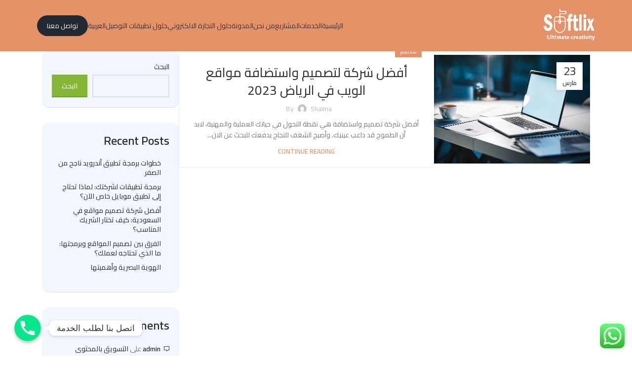

--- FILE ---
content_type: text/html; charset=UTF-8
request_url: https://softlixagency.com/tag/%D9%85%D8%A7-%D9%87%D9%8A-%D8%AE%D8%B7%D9%88%D8%A7%D8%AA-%D8%AA%D8%B5%D9%85%D9%8A%D9%85-%D9%85%D9%88%D9%82%D8%B9-%D8%A7%D9%84%D9%88%D9%8A%D8%A8/
body_size: 101860
content:
<!DOCTYPE html>
<html dir=rtl lang="ar" prefix="og: https://ogp.me/ns#">
<head>
	<meta charset="UTF-8">
	<link rel="profile" href="https://gmpg.org/xfn/11">
	<link rel="pingback" href="https://softlixagency.com/xmlrpc.php">

	<script>!function(e,c){e[c]=e[c]+(e[c]&&" ")+"quform-js"}(document.documentElement,"className");</script><title>ما هي خطوات تصميم موقع الويب - softlix</title>
<link rel="alternate" hreflang="ar" href="https://softlixagency.com/tag/%d9%85%d8%a7-%d9%87%d9%8a-%d8%ae%d8%b7%d9%88%d8%a7%d8%aa-%d8%aa%d8%b5%d9%85%d9%8a%d9%85-%d9%85%d9%88%d9%82%d8%b9-%d8%a7%d9%84%d9%88%d9%8a%d8%a8/" />
<link rel="alternate" hreflang="x-default" href="https://softlixagency.com/tag/%d9%85%d8%a7-%d9%87%d9%8a-%d8%ae%d8%b7%d9%88%d8%a7%d8%aa-%d8%aa%d8%b5%d9%85%d9%8a%d9%85-%d9%85%d9%88%d9%82%d8%b9-%d8%a7%d9%84%d9%88%d9%8a%d8%a8/" />

		<!-- All in One SEO 4.8.8 - aioseo.com -->
	<meta name="robots" content="max-image-preview:large" />
	<link rel="canonical" href="https://softlixagency.com/tag/%d9%85%d8%a7-%d9%87%d9%8a-%d8%ae%d8%b7%d9%88%d8%a7%d8%aa-%d8%aa%d8%b5%d9%85%d9%8a%d9%85-%d9%85%d9%88%d9%82%d8%b9-%d8%a7%d9%84%d9%88%d9%8a%d8%a8/" />
	<meta name="generator" content="All in One SEO (AIOSEO) 4.8.8" />
		<script type="application/ld+json" class="aioseo-schema">
			{"@context":"https:\/\/schema.org","@graph":[{"@type":"BreadcrumbList","@id":"https:\/\/softlixagency.com\/tag\/%D9%85%D8%A7-%D9%87%D9%8A-%D8%AE%D8%B7%D9%88%D8%A7%D8%AA-%D8%AA%D8%B5%D9%85%D9%8A%D9%85-%D9%85%D9%88%D9%82%D8%B9-%D8%A7%D9%84%D9%88%D9%8A%D8%A8\/#breadcrumblist","itemListElement":[{"@type":"ListItem","@id":"https:\/\/softlixagency.com#listItem","position":1,"name":"\u0627\u0644\u0631\u0626\u064a\u0633\u064a\u0629","item":"https:\/\/softlixagency.com","nextItem":{"@type":"ListItem","@id":"https:\/\/softlixagency.com\/tag\/%d9%85%d8%a7-%d9%87%d9%8a-%d8%ae%d8%b7%d9%88%d8%a7%d8%aa-%d8%aa%d8%b5%d9%85%d9%8a%d9%85-%d9%85%d9%88%d9%82%d8%b9-%d8%a7%d9%84%d9%88%d9%8a%d8%a8\/#listItem","name":"\u0645\u0627 \u0647\u064a \u062e\u0637\u0648\u0627\u062a \u062a\u0635\u0645\u064a\u0645 \u0645\u0648\u0642\u0639 \u0627\u0644\u0648\u064a\u0628"}},{"@type":"ListItem","@id":"https:\/\/softlixagency.com\/tag\/%d9%85%d8%a7-%d9%87%d9%8a-%d8%ae%d8%b7%d9%88%d8%a7%d8%aa-%d8%aa%d8%b5%d9%85%d9%8a%d9%85-%d9%85%d9%88%d9%82%d8%b9-%d8%a7%d9%84%d9%88%d9%8a%d8%a8\/#listItem","position":2,"name":"\u0645\u0627 \u0647\u064a \u062e\u0637\u0648\u0627\u062a \u062a\u0635\u0645\u064a\u0645 \u0645\u0648\u0642\u0639 \u0627\u0644\u0648\u064a\u0628","previousItem":{"@type":"ListItem","@id":"https:\/\/softlixagency.com#listItem","name":"\u0627\u0644\u0631\u0626\u064a\u0633\u064a\u0629"}}]},{"@type":"CollectionPage","@id":"https:\/\/softlixagency.com\/tag\/%D9%85%D8%A7-%D9%87%D9%8A-%D8%AE%D8%B7%D9%88%D8%A7%D8%AA-%D8%AA%D8%B5%D9%85%D9%8A%D9%85-%D9%85%D9%88%D9%82%D8%B9-%D8%A7%D9%84%D9%88%D9%8A%D8%A8\/#collectionpage","url":"https:\/\/softlixagency.com\/tag\/%D9%85%D8%A7-%D9%87%D9%8A-%D8%AE%D8%B7%D9%88%D8%A7%D8%AA-%D8%AA%D8%B5%D9%85%D9%8A%D9%85-%D9%85%D9%88%D9%82%D8%B9-%D8%A7%D9%84%D9%88%D9%8A%D8%A8\/","name":"\u0645\u0627 \u0647\u064a \u062e\u0637\u0648\u0627\u062a \u062a\u0635\u0645\u064a\u0645 \u0645\u0648\u0642\u0639 \u0627\u0644\u0648\u064a\u0628 - softlix","inLanguage":"ar","isPartOf":{"@id":"https:\/\/softlixagency.com\/#website"},"breadcrumb":{"@id":"https:\/\/softlixagency.com\/tag\/%D9%85%D8%A7-%D9%87%D9%8A-%D8%AE%D8%B7%D9%88%D8%A7%D8%AA-%D8%AA%D8%B5%D9%85%D9%8A%D9%85-%D9%85%D9%88%D9%82%D8%B9-%D8%A7%D9%84%D9%88%D9%8A%D8%A8\/#breadcrumblist"}},{"@type":"Organization","@id":"https:\/\/softlixagency.com\/#organization","name":"softlix","description":"\u0634\u0631\u0643\u0629 \u0628\u0631\u0645\u062c\u0629 \u062a\u0637\u0628\u064a\u0642\u0627\u062a \u0648\u0645\u0648\u0627\u0642\u0639 \u0648\u064a\u0628 \u0648\u0623\u0646\u0638\u0645\u0629 CRM \u0648\u062d\u0644\u0648\u0644 \u0627\u0644\u062a\u062c\u0627\u0631\u0629 \u0627\u0644\u0627\u0644\u0643\u062a\u0631\u0648\u0646\u064a\u0629  \u0648\u062e\u062f\u0645\u0627\u062a \u062a\u0633\u0648\u064a\u0642 \u0631\u0642\u0645\u064a \u0648\u0627\u062f\u0627\u0631\u0629 \u062d\u0633\u0627\u0628\u0627\u062a \u0627\u0644\u062a\u0648\u0627\u0635\u0644 \u0627\u0644\u0627\u062c\u062a\u0645\u0627\u0639\u064a  \u0641\u064a \u0627\u0644\u0633\u0639\u0648\u062f\u064a\u0629","url":"https:\/\/softlixagency.com\/","telephone":"+966565378003","logo":{"@type":"ImageObject","url":"https:\/\/softlixagency.com\/wp-content\/uploads\/2023\/09\/\u0634\u0639\u0627\u0631-\u0633\u0648\u0641\u062a\u0644\u0643\u0633-500-500.png","@id":"https:\/\/softlixagency.com\/tag\/%D9%85%D8%A7-%D9%87%D9%8A-%D8%AE%D8%B7%D9%88%D8%A7%D8%AA-%D8%AA%D8%B5%D9%85%D9%8A%D9%85-%D9%85%D9%88%D9%82%D8%B9-%D8%A7%D9%84%D9%88%D9%8A%D8%A8\/#organizationLogo","width":1612,"height":1575},"image":{"@id":"https:\/\/softlixagency.com\/tag\/%D9%85%D8%A7-%D9%87%D9%8A-%D8%AE%D8%B7%D9%88%D8%A7%D8%AA-%D8%AA%D8%B5%D9%85%D9%8A%D9%85-%D9%85%D9%88%D9%82%D8%B9-%D8%A7%D9%84%D9%88%D9%8A%D8%A8\/#organizationLogo"},"sameAs":["https:\/\/www.facebook.com\/softlixagency","https:\/\/twitter.com\/softlixagency","https:\/\/www.instagram.com\/softlixagency","https:\/\/www.youtube.com\/@softlix-rz1rc"]},{"@type":"WebSite","@id":"https:\/\/softlixagency.com\/#website","url":"https:\/\/softlixagency.com\/","name":"softlix","description":"\u0634\u0631\u0643\u0629 \u0628\u0631\u0645\u062c\u0629 \u062a\u0637\u0628\u064a\u0642\u0627\u062a \u0648\u0645\u0648\u0627\u0642\u0639 \u0648\u064a\u0628 \u0648\u0623\u0646\u0638\u0645\u0629 CRM \u0648\u062d\u0644\u0648\u0644 \u0627\u0644\u062a\u062c\u0627\u0631\u0629 \u0627\u0644\u0627\u0644\u0643\u062a\u0631\u0648\u0646\u064a\u0629  \u0648\u062e\u062f\u0645\u0627\u062a \u062a\u0633\u0648\u064a\u0642 \u0631\u0642\u0645\u064a \u0648\u0627\u062f\u0627\u0631\u0629 \u062d\u0633\u0627\u0628\u0627\u062a \u0627\u0644\u062a\u0648\u0627\u0635\u0644 \u0627\u0644\u0627\u062c\u062a\u0645\u0627\u0639\u064a  \u0641\u064a \u0627\u0644\u0633\u0639\u0648\u062f\u064a\u0629","inLanguage":"ar","publisher":{"@id":"https:\/\/softlixagency.com\/#organization"}}]}
		</script>
		<!-- All in One SEO -->


<!-- Google Tag Manager for WordPress by gtm4wp.com -->
<script data-cfasync="false" data-pagespeed-no-defer>
	var gtm4wp_datalayer_name = "dataLayer";
	var dataLayer = dataLayer || [];
</script>
<!-- End Google Tag Manager for WordPress by gtm4wp.com --><link rel='dns-prefetch' href='//www.googletagmanager.com' />
<link rel='dns-prefetch' href='//fonts.googleapis.com' />
<link rel="alternate" type="application/rss+xml" title="softlix &laquo; الخلاصة" href="https://softlixagency.com/feed/" />
<link rel="alternate" type="application/rss+xml" title="softlix &laquo; ما هي خطوات تصميم موقع الويب خلاصة الوسوم" href="https://softlixagency.com/tag/%d9%85%d8%a7-%d9%87%d9%8a-%d8%ae%d8%b7%d9%88%d8%a7%d8%aa-%d8%aa%d8%b5%d9%85%d9%8a%d9%85-%d9%85%d9%88%d9%82%d8%b9-%d8%a7%d9%84%d9%88%d9%8a%d8%a8/feed/" />
<style id='wp-img-auto-sizes-contain-inline-css' type='text/css'>
img:is([sizes=auto i],[sizes^="auto," i]){contain-intrinsic-size:3000px 1500px}
/*# sourceURL=wp-img-auto-sizes-contain-inline-css */
</style>
<link rel='stylesheet' id='chaty-front-css-css' href='https://softlixagency.com/wp-content/plugins/chaty-pro/css/chaty-front.min.css?ver=1719751466' type='text/css' media='all' />
<style id='chaty-front-css-inline-css' type='text/css'>
.chaty-widget-css #wechat-qr-code{left: 104px; right:auto;}.chaty-widget-css .chaty-widget, .chaty-widget-css .chaty-widget .get, .chaty-widget-css .chaty-widget .get a { width: 62px; }.chaty-widget-css .facustom-icon { width: 54px; line-height: 54px; height: 54px; font-size: 27px; }.chaty-widget-css img { width: 54px; line-height: 54px; height: 54px; object-fit: cover; }.chaty-widget-css .i-trigger .chaty-widget-i-title {color:#333333 !important; background:#ffffff !important;}.chaty-widget-css .i-trigger .chaty-widget-i-title p {color:#333333 !important; }.chaty-widget-css .i-trigger .chaty-widget-i:not(.no-tooltip):before { border-color: transparent transparent transparent #ffffff !important;}.chaty-widget-css.chaty-widget.chaty-widget-is-right .i-trigger .chaty-widget-i:not(.no-tooltip):before { border-color: transparent #ffffff transparent transparent !important;}.chaty-widget-css.chaty-widget {font-family:-apple-system,BlinkMacSystemFont,Segoe UI,Roboto,Oxygen-Sans,Ubuntu,Cantarell,Helvetica Neue,sans-serif; }.chaty-widget-css .facustom-icon.chaty-btn-phone {background-color: #03E78B}.chaty-widget-css .chaty-phone .color-element {fill: #03E78B}.chaty-widget-css .chaty-phone a {background: #03E78B}
/*# sourceURL=chaty-front-css-inline-css */
</style>
<link rel='stylesheet' id='ht_ctc_main_css-css' href='https://softlixagency.com/wp-content/plugins/click-to-chat-for-whatsapp/new/inc/assets/css/main.css?ver=4.29' type='text/css' media='all' />
<link rel='stylesheet' id='wp-block-library-rtl-css' href='https://softlixagency.com/wp-includes/css/dist/block-library/style-rtl.min.css?ver=6.9' type='text/css' media='all' />
<style id='wp-block-archives-inline-css' type='text/css'>
.wp-block-archives{box-sizing:border-box}.wp-block-archives-dropdown label{display:block}
/*# sourceURL=https://softlixagency.com/wp-includes/blocks/archives/style.min.css */
</style>
<style id='wp-block-categories-inline-css' type='text/css'>
.wp-block-categories{box-sizing:border-box}.wp-block-categories.alignleft{margin-right:2em}.wp-block-categories.alignright{margin-left:2em}.wp-block-categories.wp-block-categories-dropdown.aligncenter{text-align:center}.wp-block-categories .wp-block-categories__label{display:block;width:100%}
/*# sourceURL=https://softlixagency.com/wp-includes/blocks/categories/style.min.css */
</style>
<style id='wp-block-heading-inline-css' type='text/css'>
h1:where(.wp-block-heading).has-background,h2:where(.wp-block-heading).has-background,h3:where(.wp-block-heading).has-background,h4:where(.wp-block-heading).has-background,h5:where(.wp-block-heading).has-background,h6:where(.wp-block-heading).has-background{padding:1.25em 2.375em}h1.has-text-align-left[style*=writing-mode]:where([style*=vertical-lr]),h1.has-text-align-right[style*=writing-mode]:where([style*=vertical-rl]),h2.has-text-align-left[style*=writing-mode]:where([style*=vertical-lr]),h2.has-text-align-right[style*=writing-mode]:where([style*=vertical-rl]),h3.has-text-align-left[style*=writing-mode]:where([style*=vertical-lr]),h3.has-text-align-right[style*=writing-mode]:where([style*=vertical-rl]),h4.has-text-align-left[style*=writing-mode]:where([style*=vertical-lr]),h4.has-text-align-right[style*=writing-mode]:where([style*=vertical-rl]),h5.has-text-align-left[style*=writing-mode]:where([style*=vertical-lr]),h5.has-text-align-right[style*=writing-mode]:where([style*=vertical-rl]),h6.has-text-align-left[style*=writing-mode]:where([style*=vertical-lr]),h6.has-text-align-right[style*=writing-mode]:where([style*=vertical-rl]){rotate:180deg}
/*# sourceURL=https://softlixagency.com/wp-includes/blocks/heading/style.min.css */
</style>
<style id='wp-block-latest-comments-inline-css' type='text/css'>
ol.wp-block-latest-comments{box-sizing:border-box;margin-right:0}:where(.wp-block-latest-comments:not([style*=line-height] .wp-block-latest-comments__comment)){line-height:1.1}:where(.wp-block-latest-comments:not([style*=line-height] .wp-block-latest-comments__comment-excerpt p)){line-height:1.8}.has-dates :where(.wp-block-latest-comments:not([style*=line-height])),.has-excerpts :where(.wp-block-latest-comments:not([style*=line-height])){line-height:1.5}.wp-block-latest-comments .wp-block-latest-comments{padding-right:0}.wp-block-latest-comments__comment{list-style:none;margin-bottom:1em}.has-avatars .wp-block-latest-comments__comment{list-style:none;min-height:2.25em}.has-avatars .wp-block-latest-comments__comment .wp-block-latest-comments__comment-excerpt,.has-avatars .wp-block-latest-comments__comment .wp-block-latest-comments__comment-meta{margin-right:3.25em}.wp-block-latest-comments__comment-excerpt p{font-size:.875em;margin:.36em 0 1.4em}.wp-block-latest-comments__comment-date{display:block;font-size:.75em}.wp-block-latest-comments .avatar,.wp-block-latest-comments__comment-avatar{border-radius:1.5em;display:block;float:right;height:2.5em;margin-left:.75em;width:2.5em}.wp-block-latest-comments[class*=-font-size] a,.wp-block-latest-comments[style*=font-size] a{font-size:inherit}
/*# sourceURL=https://softlixagency.com/wp-includes/blocks/latest-comments/style.min.css */
</style>
<style id='wp-block-latest-posts-inline-css' type='text/css'>
.wp-block-latest-posts{box-sizing:border-box}.wp-block-latest-posts.alignleft{margin-right:2em}.wp-block-latest-posts.alignright{margin-left:2em}.wp-block-latest-posts.wp-block-latest-posts__list{list-style:none}.wp-block-latest-posts.wp-block-latest-posts__list li{clear:both;overflow-wrap:break-word}.wp-block-latest-posts.is-grid{display:flex;flex-wrap:wrap}.wp-block-latest-posts.is-grid li{margin:0 0 1.25em 1.25em;width:100%}@media (min-width:600px){.wp-block-latest-posts.columns-2 li{width:calc(50% - .625em)}.wp-block-latest-posts.columns-2 li:nth-child(2n){margin-left:0}.wp-block-latest-posts.columns-3 li{width:calc(33.33333% - .83333em)}.wp-block-latest-posts.columns-3 li:nth-child(3n){margin-left:0}.wp-block-latest-posts.columns-4 li{width:calc(25% - .9375em)}.wp-block-latest-posts.columns-4 li:nth-child(4n){margin-left:0}.wp-block-latest-posts.columns-5 li{width:calc(20% - 1em)}.wp-block-latest-posts.columns-5 li:nth-child(5n){margin-left:0}.wp-block-latest-posts.columns-6 li{width:calc(16.66667% - 1.04167em)}.wp-block-latest-posts.columns-6 li:nth-child(6n){margin-left:0}}:root :where(.wp-block-latest-posts.is-grid){padding:0}:root :where(.wp-block-latest-posts.wp-block-latest-posts__list){padding-right:0}.wp-block-latest-posts__post-author,.wp-block-latest-posts__post-date{display:block;font-size:.8125em}.wp-block-latest-posts__post-excerpt,.wp-block-latest-posts__post-full-content{margin-bottom:1em;margin-top:.5em}.wp-block-latest-posts__featured-image a{display:inline-block}.wp-block-latest-posts__featured-image img{height:auto;max-width:100%;width:auto}.wp-block-latest-posts__featured-image.alignleft{float:left;margin-right:1em}.wp-block-latest-posts__featured-image.alignright{float:right;margin-left:1em}.wp-block-latest-posts__featured-image.aligncenter{margin-bottom:1em;text-align:center}
/*# sourceURL=https://softlixagency.com/wp-includes/blocks/latest-posts/style.min.css */
</style>
<style id='wp-block-search-inline-css' type='text/css'>
.wp-block-search__button{margin-right:10px;word-break:normal}.wp-block-search__button.has-icon{line-height:0}.wp-block-search__button svg{height:1.25em;min-height:24px;min-width:24px;width:1.25em;fill:currentColor;vertical-align:text-bottom}:where(.wp-block-search__button){border:1px solid #ccc;padding:6px 10px}.wp-block-search__inside-wrapper{display:flex;flex:auto;flex-wrap:nowrap;max-width:100%}.wp-block-search__label{width:100%}.wp-block-search.wp-block-search__button-only .wp-block-search__button{box-sizing:border-box;display:flex;flex-shrink:0;justify-content:center;margin-right:0;max-width:100%}.wp-block-search.wp-block-search__button-only .wp-block-search__inside-wrapper{min-width:0!important;transition-property:width}.wp-block-search.wp-block-search__button-only .wp-block-search__input{flex-basis:100%;transition-duration:.3s}.wp-block-search.wp-block-search__button-only.wp-block-search__searchfield-hidden,.wp-block-search.wp-block-search__button-only.wp-block-search__searchfield-hidden .wp-block-search__inside-wrapper{overflow:hidden}.wp-block-search.wp-block-search__button-only.wp-block-search__searchfield-hidden .wp-block-search__input{border-left-width:0!important;border-right-width:0!important;flex-basis:0;flex-grow:0;margin:0;min-width:0!important;padding-left:0!important;padding-right:0!important;width:0!important}:where(.wp-block-search__input){appearance:none;border:1px solid #949494;flex-grow:1;font-family:inherit;font-size:inherit;font-style:inherit;font-weight:inherit;letter-spacing:inherit;line-height:inherit;margin-left:0;margin-right:0;min-width:3rem;padding:8px;text-decoration:unset!important;text-transform:inherit}:where(.wp-block-search__button-inside .wp-block-search__inside-wrapper){background-color:#fff;border:1px solid #949494;box-sizing:border-box;padding:4px}:where(.wp-block-search__button-inside .wp-block-search__inside-wrapper) .wp-block-search__input{border:none;border-radius:0;padding:0 4px}:where(.wp-block-search__button-inside .wp-block-search__inside-wrapper) .wp-block-search__input:focus{outline:none}:where(.wp-block-search__button-inside .wp-block-search__inside-wrapper) :where(.wp-block-search__button){padding:4px 8px}.wp-block-search.aligncenter .wp-block-search__inside-wrapper{margin:auto}.wp-block[data-align=right] .wp-block-search.wp-block-search__button-only .wp-block-search__inside-wrapper{float:left}
/*# sourceURL=https://softlixagency.com/wp-includes/blocks/search/style.min.css */
</style>
<style id='wp-block-group-inline-css' type='text/css'>
.wp-block-group{box-sizing:border-box}:where(.wp-block-group.wp-block-group-is-layout-constrained){position:relative}
/*# sourceURL=https://softlixagency.com/wp-includes/blocks/group/style.min.css */
</style>
<style id='global-styles-inline-css' type='text/css'>
:root{--wp--preset--aspect-ratio--square: 1;--wp--preset--aspect-ratio--4-3: 4/3;--wp--preset--aspect-ratio--3-4: 3/4;--wp--preset--aspect-ratio--3-2: 3/2;--wp--preset--aspect-ratio--2-3: 2/3;--wp--preset--aspect-ratio--16-9: 16/9;--wp--preset--aspect-ratio--9-16: 9/16;--wp--preset--color--black: #000000;--wp--preset--color--cyan-bluish-gray: #abb8c3;--wp--preset--color--white: #ffffff;--wp--preset--color--pale-pink: #f78da7;--wp--preset--color--vivid-red: #cf2e2e;--wp--preset--color--luminous-vivid-orange: #ff6900;--wp--preset--color--luminous-vivid-amber: #fcb900;--wp--preset--color--light-green-cyan: #7bdcb5;--wp--preset--color--vivid-green-cyan: #00d084;--wp--preset--color--pale-cyan-blue: #8ed1fc;--wp--preset--color--vivid-cyan-blue: #0693e3;--wp--preset--color--vivid-purple: #9b51e0;--wp--preset--gradient--vivid-cyan-blue-to-vivid-purple: linear-gradient(135deg,rgb(6,147,227) 0%,rgb(155,81,224) 100%);--wp--preset--gradient--light-green-cyan-to-vivid-green-cyan: linear-gradient(135deg,rgb(122,220,180) 0%,rgb(0,208,130) 100%);--wp--preset--gradient--luminous-vivid-amber-to-luminous-vivid-orange: linear-gradient(135deg,rgb(252,185,0) 0%,rgb(255,105,0) 100%);--wp--preset--gradient--luminous-vivid-orange-to-vivid-red: linear-gradient(135deg,rgb(255,105,0) 0%,rgb(207,46,46) 100%);--wp--preset--gradient--very-light-gray-to-cyan-bluish-gray: linear-gradient(135deg,rgb(238,238,238) 0%,rgb(169,184,195) 100%);--wp--preset--gradient--cool-to-warm-spectrum: linear-gradient(135deg,rgb(74,234,220) 0%,rgb(151,120,209) 20%,rgb(207,42,186) 40%,rgb(238,44,130) 60%,rgb(251,105,98) 80%,rgb(254,248,76) 100%);--wp--preset--gradient--blush-light-purple: linear-gradient(135deg,rgb(255,206,236) 0%,rgb(152,150,240) 100%);--wp--preset--gradient--blush-bordeaux: linear-gradient(135deg,rgb(254,205,165) 0%,rgb(254,45,45) 50%,rgb(107,0,62) 100%);--wp--preset--gradient--luminous-dusk: linear-gradient(135deg,rgb(255,203,112) 0%,rgb(199,81,192) 50%,rgb(65,88,208) 100%);--wp--preset--gradient--pale-ocean: linear-gradient(135deg,rgb(255,245,203) 0%,rgb(182,227,212) 50%,rgb(51,167,181) 100%);--wp--preset--gradient--electric-grass: linear-gradient(135deg,rgb(202,248,128) 0%,rgb(113,206,126) 100%);--wp--preset--gradient--midnight: linear-gradient(135deg,rgb(2,3,129) 0%,rgb(40,116,252) 100%);--wp--preset--font-size--small: 13px;--wp--preset--font-size--medium: 20px;--wp--preset--font-size--large: 36px;--wp--preset--font-size--x-large: 42px;--wp--preset--spacing--20: 0.44rem;--wp--preset--spacing--30: 0.67rem;--wp--preset--spacing--40: 1rem;--wp--preset--spacing--50: 1.5rem;--wp--preset--spacing--60: 2.25rem;--wp--preset--spacing--70: 3.38rem;--wp--preset--spacing--80: 5.06rem;--wp--preset--shadow--natural: 6px 6px 9px rgba(0, 0, 0, 0.2);--wp--preset--shadow--deep: 12px 12px 50px rgba(0, 0, 0, 0.4);--wp--preset--shadow--sharp: 6px 6px 0px rgba(0, 0, 0, 0.2);--wp--preset--shadow--outlined: 6px 6px 0px -3px rgb(255, 255, 255), 6px 6px rgb(0, 0, 0);--wp--preset--shadow--crisp: 6px 6px 0px rgb(0, 0, 0);}:where(.is-layout-flex){gap: 0.5em;}:where(.is-layout-grid){gap: 0.5em;}body .is-layout-flex{display: flex;}.is-layout-flex{flex-wrap: wrap;align-items: center;}.is-layout-flex > :is(*, div){margin: 0;}body .is-layout-grid{display: grid;}.is-layout-grid > :is(*, div){margin: 0;}:where(.wp-block-columns.is-layout-flex){gap: 2em;}:where(.wp-block-columns.is-layout-grid){gap: 2em;}:where(.wp-block-post-template.is-layout-flex){gap: 1.25em;}:where(.wp-block-post-template.is-layout-grid){gap: 1.25em;}.has-black-color{color: var(--wp--preset--color--black) !important;}.has-cyan-bluish-gray-color{color: var(--wp--preset--color--cyan-bluish-gray) !important;}.has-white-color{color: var(--wp--preset--color--white) !important;}.has-pale-pink-color{color: var(--wp--preset--color--pale-pink) !important;}.has-vivid-red-color{color: var(--wp--preset--color--vivid-red) !important;}.has-luminous-vivid-orange-color{color: var(--wp--preset--color--luminous-vivid-orange) !important;}.has-luminous-vivid-amber-color{color: var(--wp--preset--color--luminous-vivid-amber) !important;}.has-light-green-cyan-color{color: var(--wp--preset--color--light-green-cyan) !important;}.has-vivid-green-cyan-color{color: var(--wp--preset--color--vivid-green-cyan) !important;}.has-pale-cyan-blue-color{color: var(--wp--preset--color--pale-cyan-blue) !important;}.has-vivid-cyan-blue-color{color: var(--wp--preset--color--vivid-cyan-blue) !important;}.has-vivid-purple-color{color: var(--wp--preset--color--vivid-purple) !important;}.has-black-background-color{background-color: var(--wp--preset--color--black) !important;}.has-cyan-bluish-gray-background-color{background-color: var(--wp--preset--color--cyan-bluish-gray) !important;}.has-white-background-color{background-color: var(--wp--preset--color--white) !important;}.has-pale-pink-background-color{background-color: var(--wp--preset--color--pale-pink) !important;}.has-vivid-red-background-color{background-color: var(--wp--preset--color--vivid-red) !important;}.has-luminous-vivid-orange-background-color{background-color: var(--wp--preset--color--luminous-vivid-orange) !important;}.has-luminous-vivid-amber-background-color{background-color: var(--wp--preset--color--luminous-vivid-amber) !important;}.has-light-green-cyan-background-color{background-color: var(--wp--preset--color--light-green-cyan) !important;}.has-vivid-green-cyan-background-color{background-color: var(--wp--preset--color--vivid-green-cyan) !important;}.has-pale-cyan-blue-background-color{background-color: var(--wp--preset--color--pale-cyan-blue) !important;}.has-vivid-cyan-blue-background-color{background-color: var(--wp--preset--color--vivid-cyan-blue) !important;}.has-vivid-purple-background-color{background-color: var(--wp--preset--color--vivid-purple) !important;}.has-black-border-color{border-color: var(--wp--preset--color--black) !important;}.has-cyan-bluish-gray-border-color{border-color: var(--wp--preset--color--cyan-bluish-gray) !important;}.has-white-border-color{border-color: var(--wp--preset--color--white) !important;}.has-pale-pink-border-color{border-color: var(--wp--preset--color--pale-pink) !important;}.has-vivid-red-border-color{border-color: var(--wp--preset--color--vivid-red) !important;}.has-luminous-vivid-orange-border-color{border-color: var(--wp--preset--color--luminous-vivid-orange) !important;}.has-luminous-vivid-amber-border-color{border-color: var(--wp--preset--color--luminous-vivid-amber) !important;}.has-light-green-cyan-border-color{border-color: var(--wp--preset--color--light-green-cyan) !important;}.has-vivid-green-cyan-border-color{border-color: var(--wp--preset--color--vivid-green-cyan) !important;}.has-pale-cyan-blue-border-color{border-color: var(--wp--preset--color--pale-cyan-blue) !important;}.has-vivid-cyan-blue-border-color{border-color: var(--wp--preset--color--vivid-cyan-blue) !important;}.has-vivid-purple-border-color{border-color: var(--wp--preset--color--vivid-purple) !important;}.has-vivid-cyan-blue-to-vivid-purple-gradient-background{background: var(--wp--preset--gradient--vivid-cyan-blue-to-vivid-purple) !important;}.has-light-green-cyan-to-vivid-green-cyan-gradient-background{background: var(--wp--preset--gradient--light-green-cyan-to-vivid-green-cyan) !important;}.has-luminous-vivid-amber-to-luminous-vivid-orange-gradient-background{background: var(--wp--preset--gradient--luminous-vivid-amber-to-luminous-vivid-orange) !important;}.has-luminous-vivid-orange-to-vivid-red-gradient-background{background: var(--wp--preset--gradient--luminous-vivid-orange-to-vivid-red) !important;}.has-very-light-gray-to-cyan-bluish-gray-gradient-background{background: var(--wp--preset--gradient--very-light-gray-to-cyan-bluish-gray) !important;}.has-cool-to-warm-spectrum-gradient-background{background: var(--wp--preset--gradient--cool-to-warm-spectrum) !important;}.has-blush-light-purple-gradient-background{background: var(--wp--preset--gradient--blush-light-purple) !important;}.has-blush-bordeaux-gradient-background{background: var(--wp--preset--gradient--blush-bordeaux) !important;}.has-luminous-dusk-gradient-background{background: var(--wp--preset--gradient--luminous-dusk) !important;}.has-pale-ocean-gradient-background{background: var(--wp--preset--gradient--pale-ocean) !important;}.has-electric-grass-gradient-background{background: var(--wp--preset--gradient--electric-grass) !important;}.has-midnight-gradient-background{background: var(--wp--preset--gradient--midnight) !important;}.has-small-font-size{font-size: var(--wp--preset--font-size--small) !important;}.has-medium-font-size{font-size: var(--wp--preset--font-size--medium) !important;}.has-large-font-size{font-size: var(--wp--preset--font-size--large) !important;}.has-x-large-font-size{font-size: var(--wp--preset--font-size--x-large) !important;}
/*# sourceURL=global-styles-inline-css */
</style>

<style id='classic-theme-styles-inline-css' type='text/css'>
/*! This file is auto-generated */
.wp-block-button__link{color:#fff;background-color:#32373c;border-radius:9999px;box-shadow:none;text-decoration:none;padding:calc(.667em + 2px) calc(1.333em + 2px);font-size:1.125em}.wp-block-file__button{background:#32373c;color:#fff;text-decoration:none}
/*# sourceURL=/wp-includes/css/classic-themes.min.css */
</style>
<link rel='stylesheet' id='wpml-legacy-horizontal-list-0-css' href='//softlixagency.com/wp-content/plugins/sitepress-multilingual-cms/templates/language-switchers/legacy-list-horizontal/style.min.css?ver=1' type='text/css' media='all' />
<style id='wpml-legacy-horizontal-list-0-inline-css' type='text/css'>
.wpml-ls-statics-footer a {color:#444444;background-color:#ffffff;}.wpml-ls-statics-footer a:hover,.wpml-ls-statics-footer a:focus {color:#000000;background-color:#eeeeee;}.wpml-ls-statics-footer .wpml-ls-current-language>a {color:#444444;background-color:#ffffff;}.wpml-ls-statics-footer .wpml-ls-current-language:hover>a, .wpml-ls-statics-footer .wpml-ls-current-language>a:focus {color:#000000;background-color:#eeeeee;}
/*# sourceURL=wpml-legacy-horizontal-list-0-inline-css */
</style>
<link rel='stylesheet' id='wpml-menu-item-0-css' href='//softlixagency.com/wp-content/plugins/sitepress-multilingual-cms/templates/language-switchers/menu-item/style.min.css?ver=1' type='text/css' media='all' />
<link rel='stylesheet' id='quform-css' href='https://softlixagency.com/wp-content/plugins/quform/cache/quform.css?ver=1694107320' type='text/css' media='all' />
<link rel='stylesheet' id='js_composer_front-css' href='https://softlixagency.com/wp-content/plugins/js_composer/assets/css/js_composer.min.css?ver=7.7.2' type='text/css' media='all' />
<link rel='stylesheet' id='bootstrap-css' href='https://softlixagency.com/wp-content/themes/woodmart/css/bootstrap-light.min.css?ver=7.5.1' type='text/css' media='all' />
<link rel='stylesheet' id='woodmart-style-css' href='https://softlixagency.com/wp-content/themes/woodmart/css/parts/base-rtl.min.css?ver=7.5.1' type='text/css' media='all' />
<link rel='stylesheet' id='wd-blog-base-css' href='https://softlixagency.com/wp-content/themes/woodmart/css/parts/blog-base-rtl.min.css?ver=7.5.1' type='text/css' media='all' />
<link rel='stylesheet' id='wd-wp-gutenberg-css' href='https://softlixagency.com/wp-content/themes/woodmart/css/parts/wp-gutenberg-rtl.min.css?ver=7.5.1' type='text/css' media='all' />
<link rel='stylesheet' id='wd-wpcf7-css' href='https://softlixagency.com/wp-content/themes/woodmart/css/parts/int-wpcf7.min.css?ver=7.5.1' type='text/css' media='all' />
<link rel='stylesheet' id='wd-revolution-slider-css' href='https://softlixagency.com/wp-content/themes/woodmart/css/parts/int-rev-slider.min.css?ver=7.5.1' type='text/css' media='all' />
<link rel='stylesheet' id='wd-wpml-css' href='https://softlixagency.com/wp-content/themes/woodmart/css/parts/int-wpml-rtl.min.css?ver=7.5.1' type='text/css' media='all' />
<link rel='stylesheet' id='wd-wpbakery-base-css' href='https://softlixagency.com/wp-content/themes/woodmart/css/parts/int-wpb-base-rtl.min.css?ver=7.5.1' type='text/css' media='all' />
<link rel='stylesheet' id='wd-wpbakery-base-deprecated-css' href='https://softlixagency.com/wp-content/themes/woodmart/css/parts/int-wpb-base-deprecated.min.css?ver=7.5.1' type='text/css' media='all' />
<link rel='stylesheet' id='wd-mc4wp-css' href='https://softlixagency.com/wp-content/themes/woodmart/css/parts/int-mc4wp.min.css?ver=7.5.1' type='text/css' media='all' />
<link rel='stylesheet' id='wd-header-base-css' href='https://softlixagency.com/wp-content/themes/woodmart/css/parts/header-base-rtl.min.css?ver=7.5.1' type='text/css' media='all' />
<link rel='stylesheet' id='wd-mod-tools-css' href='https://softlixagency.com/wp-content/themes/woodmart/css/parts/mod-tools.min.css?ver=7.5.1' type='text/css' media='all' />
<link rel='stylesheet' id='wd-header-elements-base-css' href='https://softlixagency.com/wp-content/themes/woodmart/css/parts/header-el-base-rtl.min.css?ver=7.5.1' type='text/css' media='all' />
<link rel='stylesheet' id='wd-header-cart-side-css' href='https://softlixagency.com/wp-content/themes/woodmart/css/parts/header-el-cart-side.min.css?ver=7.5.1' type='text/css' media='all' />
<link rel='stylesheet' id='wd-header-search-css' href='https://softlixagency.com/wp-content/themes/woodmart/css/parts/header-el-search-rtl.min.css?ver=7.5.1' type='text/css' media='all' />
<link rel='stylesheet' id='wd-social-icons-css' href='https://softlixagency.com/wp-content/themes/woodmart/css/parts/el-social-icons.min.css?ver=7.5.1' type='text/css' media='all' />
<link rel='stylesheet' id='wd-header-mobile-nav-dropdown-css' href='https://softlixagency.com/wp-content/themes/woodmart/css/parts/header-el-mobile-nav-dropdown.min.css?ver=7.5.1' type='text/css' media='all' />
<link rel='stylesheet' id='wd-blog-loop-base-old-css' href='https://softlixagency.com/wp-content/themes/woodmart/css/parts/blog-loop-base-old-rtl.min.css?ver=7.5.1' type='text/css' media='all' />
<link rel='stylesheet' id='wd-blog-loop-design-small-img-chess-css' href='https://softlixagency.com/wp-content/themes/woodmart/css/parts/blog-loop-design-smallimg-chess-rtl.min.css?ver=7.5.1' type='text/css' media='all' />
<link rel='stylesheet' id='wd-off-canvas-sidebar-css' href='https://softlixagency.com/wp-content/themes/woodmart/css/parts/opt-off-canvas-sidebar-rtl.min.css?ver=7.5.1' type='text/css' media='all' />
<link rel='stylesheet' id='wd-widget-collapse-css' href='https://softlixagency.com/wp-content/themes/woodmart/css/parts/opt-widget-collapse.min.css?ver=7.5.1' type='text/css' media='all' />
<link rel='stylesheet' id='wd-footer-base-css' href='https://softlixagency.com/wp-content/themes/woodmart/css/parts/footer-base-rtl.min.css?ver=7.5.1' type='text/css' media='all' />
<link rel='stylesheet' id='wd-mod-sticky-sidebar-opener-css' href='https://softlixagency.com/wp-content/themes/woodmart/css/parts/mod-sticky-sidebar-opener-rtl.min.css?ver=7.5.1' type='text/css' media='all' />
<link rel='stylesheet' id='wd-wd-search-results-css' href='https://softlixagency.com/wp-content/themes/woodmart/css/parts/wd-search-results-rtl.min.css?ver=7.5.1' type='text/css' media='all' />
<link rel='stylesheet' id='wd-header-search-fullscreen-css' href='https://softlixagency.com/wp-content/themes/woodmart/css/parts/header-el-search-fullscreen-general-rtl.min.css?ver=7.5.1' type='text/css' media='all' />
<link rel='stylesheet' id='wd-header-search-fullscreen-1-css' href='https://softlixagency.com/wp-content/themes/woodmart/css/parts/header-el-search-fullscreen-1-rtl.min.css?ver=7.5.1' type='text/css' media='all' />
<link rel='stylesheet' id='wd-wd-search-form-css' href='https://softlixagency.com/wp-content/themes/woodmart/css/parts/wd-search-form-rtl.min.css?ver=7.5.1' type='text/css' media='all' />
<link rel='stylesheet' id='xts-style-theme_settings_default-css' href='https://softlixagency.com/wp-content/uploads/2024/05/xts-theme_settings_default-1715157296.css?ver=7.5.1' type='text/css' media='all' />
<link rel='stylesheet' id='xts-google-fonts-css' href='https://fonts.googleapis.com/css?family=Cairo%3A400%2C600%2C500&#038;ver=7.5.1' type='text/css' media='all' />
<script type="text/javascript" src="https://softlixagency.com/wp-includes/js/jquery/jquery.min.js?ver=3.7.1" id="jquery-core-js"></script>
<script type="text/javascript" src="https://softlixagency.com/wp-includes/js/jquery/jquery-migrate.min.js?ver=3.4.1" id="jquery-migrate-js"></script>
<script type="text/javascript" id="wpml-cookie-js-extra">
/* <![CDATA[ */
var wpml_cookies = {"wp-wpml_current_language":{"value":"ar","expires":1,"path":"/"}};
var wpml_cookies = {"wp-wpml_current_language":{"value":"ar","expires":1,"path":"/"}};
//# sourceURL=wpml-cookie-js-extra
/* ]]> */
</script>
<script type="text/javascript" src="https://softlixagency.com/wp-content/plugins/sitepress-multilingual-cms/res/js/cookies/language-cookie.js?ver=4.5.14" id="wpml-cookie-js"></script>
<script type="text/javascript" id="chaty-pro-front-end-js-extra">
/* <![CDATA[ */
var chaty_settings = {"chaty_widgets":[{"has_date_setting":0,"date_utc_diff":0,"chaty_start_time":"","chaty_end_time":"","isPRO":1,"cht_cta_text_color":"#333333","cht_cta_bg_color":"#ffffff","click_setting":"click","pending_messages":"off","number_of_messages":"1","number_bg_color":"#dd0000","number_color":"#ffffff","position":"left","pos_side":"left","bot":25,"side":25,"device":"desktop_active mobile_active","color":"#86cd91","rgb_color":"134,205,145","widget_size":"54","widget_type":"chat-base","custom_css":"","widget_img":"","cta":"\u0627\u062a\u0635\u0644 \u0628\u0646\u0627 \u0644\u0637\u0644\u0628 \u0627\u0644\u062e\u062f\u0645\u0629","active":"true","close_text":"Hide","analytics":"off","save_user_clicks":0,"close_img":"","is_mobile":0,"ajax_url":"https://softlixagency.com/wp-admin/admin-ajax.php","animation_class":"","time_trigger":"yes","trigger_time":"0","exit_intent":"no","on_page_scroll":"no","page_scroll":"0","gmt":"","display_conditions":0,"display_rules":[],"display_state":"click","has_close_button":"yes","countries":[],"widget_index":"","widget_nonce":"e68a111b1c","mode":"vertical","social":[{"val":"+966537861534","default_icon":"\u003Csvg aria-hidden=\"true\" class=\"ico_d \" width=\"39\" height=\"39\" viewBox=\"0 0 39 39\" fill=\"none\" xmlns=\"http://www.w3.org/2000/svg\" style=\"transform: rotate(0deg);\"\u003E\u003Ccircle class=\"color-element\" cx=\"19.4395\" cy=\"19.4395\" r=\"19.4395\" fill=\"#03E78B\"/\u003E\u003Cpath d=\"M19.3929 14.9176C17.752 14.7684 16.2602 14.3209 14.7684 13.7242C14.0226 13.4259 13.1275 13.7242 12.8292 14.4701L11.7849 16.2602C8.65222 14.6193 6.11623 11.9341 4.47529 8.95057L6.41458 7.90634C7.16046 7.60799 7.45881 6.71293 7.16046 5.96705C6.56375 4.47529 6.11623 2.83435 5.96705 1.34259C5.96705 0.596704 5.22117 0 4.47529 0H0.745882C0.298353 0 5.69062e-07 0.298352 5.69062e-07 0.745881C5.69062e-07 3.72941 0.596704 6.71293 1.93929 9.3981C3.87858 13.575 7.30964 16.8569 11.3374 18.7962C14.0226 20.1388 17.0061 20.7355 19.9896 20.7355C20.4371 20.7355 20.7355 20.4371 20.7355 19.9896V16.4094C20.7355 15.5143 20.1388 14.9176 19.3929 14.9176Z\" transform=\"translate(9.07179 9.07178)\" fill=\"white\"/\u003E\u003C/svg\u003E","bg_color":"#03E78B","rbg_color":"3,231,139","title":"Phone","img_url":"","social_channel":"phone","channel_type":"phone","href_url":"tel:+966537861534","desktop_target":"","mobile_target":"","qr_code_image":"","channel":"Phone","channel_nonce":"0b7b9cdcd5","is_mobile":1,"is_desktop":1,"mobile_url":"tel:+966537861534","on_click":"","has_font":0,"has_custom_popup":0,"popup_html":"","is_default_open":0,"channel_id":"cht-channel-0","pre_set_message":""}],"font_family":""}],"object_settings":{"has_date_setting":0,"date_utc_diff":0,"chaty_start_time":"","chaty_end_time":"","isPRO":1,"cht_cta_text_color":"#333333","cht_cta_bg_color":"#ffffff","click_setting":"click","pending_messages":"off","number_of_messages":"1","number_bg_color":"#dd0000","number_color":"#ffffff","position":"left","pos_side":"left","bot":25,"side":25,"device":"desktop_active mobile_active","color":"#86cd91","rgb_color":"134,205,145","widget_size":"54","widget_type":"chat-base","custom_css":"","widget_img":"","cta":"\u0627\u062a\u0635\u0644 \u0628\u0646\u0627 \u0644\u0637\u0644\u0628 \u0627\u0644\u062e\u062f\u0645\u0629","active":"true","close_text":"Hide","analytics":"off","save_user_clicks":0,"close_img":"","is_mobile":0,"ajax_url":"https://softlixagency.com/wp-admin/admin-ajax.php","animation_class":"","time_trigger":"yes","trigger_time":"0","exit_intent":"no","on_page_scroll":"no","page_scroll":"0","gmt":"","display_conditions":0,"display_rules":[],"display_state":"click","has_close_button":"yes","countries":[],"widget_index":"","widget_nonce":"e68a111b1c","mode":"vertical","social":[{"val":"+966537861534","default_icon":"\u003Csvg aria-hidden=\"true\" class=\"ico_d \" width=\"39\" height=\"39\" viewBox=\"0 0 39 39\" fill=\"none\" xmlns=\"http://www.w3.org/2000/svg\" style=\"transform: rotate(0deg);\"\u003E\u003Ccircle class=\"color-element\" cx=\"19.4395\" cy=\"19.4395\" r=\"19.4395\" fill=\"#03E78B\"/\u003E\u003Cpath d=\"M19.3929 14.9176C17.752 14.7684 16.2602 14.3209 14.7684 13.7242C14.0226 13.4259 13.1275 13.7242 12.8292 14.4701L11.7849 16.2602C8.65222 14.6193 6.11623 11.9341 4.47529 8.95057L6.41458 7.90634C7.16046 7.60799 7.45881 6.71293 7.16046 5.96705C6.56375 4.47529 6.11623 2.83435 5.96705 1.34259C5.96705 0.596704 5.22117 0 4.47529 0H0.745882C0.298353 0 5.69062e-07 0.298352 5.69062e-07 0.745881C5.69062e-07 3.72941 0.596704 6.71293 1.93929 9.3981C3.87858 13.575 7.30964 16.8569 11.3374 18.7962C14.0226 20.1388 17.0061 20.7355 19.9896 20.7355C20.4371 20.7355 20.7355 20.4371 20.7355 19.9896V16.4094C20.7355 15.5143 20.1388 14.9176 19.3929 14.9176Z\" transform=\"translate(9.07179 9.07178)\" fill=\"white\"/\u003E\u003C/svg\u003E","bg_color":"#03E78B","rbg_color":"3,231,139","title":"Phone","img_url":"","social_channel":"phone","channel_type":"phone","href_url":"tel:+966537861534","desktop_target":"","mobile_target":"","qr_code_image":"","channel":"Phone","channel_nonce":"0b7b9cdcd5","is_mobile":1,"is_desktop":1,"mobile_url":"tel:+966537861534","on_click":"","has_font":0,"has_custom_popup":0,"popup_html":"","is_default_open":0,"channel_id":"cht-channel-0","pre_set_message":""}],"font_family":""},"widget_status":[{"on_page_status":0,"is_displayed":0}],"ajax_url":"https://softlixagency.com/wp-admin/admin-ajax.php","data_analytics_settings":"on"};
//# sourceURL=chaty-pro-front-end-js-extra
/* ]]> */
</script>
<script type="text/javascript" src="https://softlixagency.com/wp-content/plugins/chaty-pro/js/cht-front-script.min.js?ver=1719751466" id="chaty-pro-front-end-js"></script>

<!-- Google tag (gtag.js) snippet added by Site Kit -->
<!-- Google Analytics snippet added by Site Kit -->
<script type="text/javascript" src="https://www.googletagmanager.com/gtag/js?id=G-CPZDQV161G" id="google_gtagjs-js" async></script>
<script type="text/javascript" id="google_gtagjs-js-after">
/* <![CDATA[ */
window.dataLayer = window.dataLayer || [];function gtag(){dataLayer.push(arguments);}
gtag("set","linker",{"domains":["softlixagency.com"]});
gtag("js", new Date());
gtag("set", "developer_id.dZTNiMT", true);
gtag("config", "G-CPZDQV161G");
//# sourceURL=google_gtagjs-js-after
/* ]]> */
</script>
<script type="text/javascript" src="https://softlixagency.com/wp-content/themes/woodmart/js/libs/device.min.js?ver=7.5.1" id="wd-device-library-js"></script>
<script type="text/javascript" src="https://softlixagency.com/wp-content/themes/woodmart/js/scripts/global/scrollBar.min.js?ver=7.5.1" id="wd-scrollbar-js"></script>
<script></script><link rel="https://api.w.org/" href="https://softlixagency.com/wp-json/" /><link rel="alternate" title="JSON" type="application/json" href="https://softlixagency.com/wp-json/wp/v2/tags/66" /><link rel="EditURI" type="application/rsd+xml" title="RSD" href="https://softlixagency.com/xmlrpc.php?rsd" />
<meta name="generator" content="WordPress 6.9" />
<meta name="generator" content="WPML ver:4.5.14 stt:5,1;" />
<meta name="generator" content="Site Kit by Google 1.170.0" /><!-- Google Tag Manager -->
<script>(function(w,d,s,l,i){w[l]=w[l]||[];w[l].push({'gtm.start':
new Date().getTime(),event:'gtm.js'});var f=d.getElementsByTagName(s)[0],
j=d.createElement(s),dl=l!='dataLayer'?'&l='+l:'';j.async=true;j.src=
'https://www.googletagmanager.com/gtm.js?id='+i+dl;f.parentNode.insertBefore(j,f);
})(window,document,'script','dataLayer','GTM-KZGWHHR');</script>
<!-- End Google Tag Manager -->

<!-- Global site tag (gtag.js) - Google Analytics -->
<script async src="https://www.googletagmanager.com/gtag/js?id=UA-179430690-1"></script>
<script>
  window.dataLayer = window.dataLayer || [];
  function gtag(){dataLayer.push(arguments);}
  gtag('js', new Date());

  gtag('config', 'UA-179430690-1');
</script>


<!-- Global site tag (gtag.js) - Google Ads: 467275968 -->
<script async src="https://www.googletagmanager.com/gtag/js?id=AW-467275968"></script>
<script>
  window.dataLayer = window.dataLayer || [];
  function gtag(){dataLayer.push(arguments);}
  gtag('js', new Date());

  gtag('config', 'AW-467275968');
</script>

<!-- Google Tag Manager for WordPress by gtm4wp.com -->
<!-- GTM Container placement set to automatic -->
<script data-cfasync="false" data-pagespeed-no-defer>
	var dataLayer_content = {"pagePostType":"post","pagePostType2":"tag-post"};
	dataLayer.push( dataLayer_content );
</script>
<script data-cfasync="false" data-pagespeed-no-defer>
(function(w,d,s,l,i){w[l]=w[l]||[];w[l].push({'gtm.start':
new Date().getTime(),event:'gtm.js'});var f=d.getElementsByTagName(s)[0],
j=d.createElement(s),dl=l!='dataLayer'?'&l='+l:'';j.async=true;j.src=
'//www.googletagmanager.com/gtm.js?id='+i+dl;f.parentNode.insertBefore(j,f);
})(window,document,'script','dataLayer','GTM-59G4JW2');
</script>
<!-- End Google Tag Manager for WordPress by gtm4wp.com -->					<meta name="viewport" content="width=device-width, initial-scale=1.0, maximum-scale=1.0, user-scalable=no">
									<meta name="generator" content="Powered by WPBakery Page Builder - drag and drop page builder for WordPress."/>
<meta name="generator" content="Powered by Slider Revolution 6.6.16 - responsive, Mobile-Friendly Slider Plugin for WordPress with comfortable drag and drop interface." />
<link rel="icon" href="https://softlixagency.com/wp-content/uploads/2023/09/cropped-شعار-سوفتلكس-500-500-32x32.png" sizes="32x32" />
<link rel="icon" href="https://softlixagency.com/wp-content/uploads/2023/09/cropped-شعار-سوفتلكس-500-500-192x192.png" sizes="192x192" />
<link rel="apple-touch-icon" href="https://softlixagency.com/wp-content/uploads/2023/09/cropped-شعار-سوفتلكس-500-500-180x180.png" />
<meta name="msapplication-TileImage" content="https://softlixagency.com/wp-content/uploads/2023/09/cropped-شعار-سوفتلكس-500-500-270x270.png" />
<script>function setREVStartSize(e){
			//window.requestAnimationFrame(function() {
				window.RSIW = window.RSIW===undefined ? window.innerWidth : window.RSIW;
				window.RSIH = window.RSIH===undefined ? window.innerHeight : window.RSIH;
				try {
					var pw = document.getElementById(e.c).parentNode.offsetWidth,
						newh;
					pw = pw===0 || isNaN(pw) || (e.l=="fullwidth" || e.layout=="fullwidth") ? window.RSIW : pw;
					e.tabw = e.tabw===undefined ? 0 : parseInt(e.tabw);
					e.thumbw = e.thumbw===undefined ? 0 : parseInt(e.thumbw);
					e.tabh = e.tabh===undefined ? 0 : parseInt(e.tabh);
					e.thumbh = e.thumbh===undefined ? 0 : parseInt(e.thumbh);
					e.tabhide = e.tabhide===undefined ? 0 : parseInt(e.tabhide);
					e.thumbhide = e.thumbhide===undefined ? 0 : parseInt(e.thumbhide);
					e.mh = e.mh===undefined || e.mh=="" || e.mh==="auto" ? 0 : parseInt(e.mh,0);
					if(e.layout==="fullscreen" || e.l==="fullscreen")
						newh = Math.max(e.mh,window.RSIH);
					else{
						e.gw = Array.isArray(e.gw) ? e.gw : [e.gw];
						for (var i in e.rl) if (e.gw[i]===undefined || e.gw[i]===0) e.gw[i] = e.gw[i-1];
						e.gh = e.el===undefined || e.el==="" || (Array.isArray(e.el) && e.el.length==0)? e.gh : e.el;
						e.gh = Array.isArray(e.gh) ? e.gh : [e.gh];
						for (var i in e.rl) if (e.gh[i]===undefined || e.gh[i]===0) e.gh[i] = e.gh[i-1];
											
						var nl = new Array(e.rl.length),
							ix = 0,
							sl;
						e.tabw = e.tabhide>=pw ? 0 : e.tabw;
						e.thumbw = e.thumbhide>=pw ? 0 : e.thumbw;
						e.tabh = e.tabhide>=pw ? 0 : e.tabh;
						e.thumbh = e.thumbhide>=pw ? 0 : e.thumbh;
						for (var i in e.rl) nl[i] = e.rl[i]<window.RSIW ? 0 : e.rl[i];
						sl = nl[0];
						for (var i in nl) if (sl>nl[i] && nl[i]>0) { sl = nl[i]; ix=i;}
						var m = pw>(e.gw[ix]+e.tabw+e.thumbw) ? 1 : (pw-(e.tabw+e.thumbw)) / (e.gw[ix]);
						newh =  (e.gh[ix] * m) + (e.tabh + e.thumbh);
					}
					var el = document.getElementById(e.c);
					if (el!==null && el) el.style.height = newh+"px";
					el = document.getElementById(e.c+"_wrapper");
					if (el!==null && el) {
						el.style.height = newh+"px";
						el.style.display = "block";
					}
				} catch(e){
					console.log("Failure at Presize of Slider:" + e)
				}
			//});
		  };</script>
<style>
		
		</style><noscript><style> .wpb_animate_when_almost_visible { opacity: 1; }</style></noscript>			<style id="wd-style-default_header-css" data-type="wd-style-default_header">
				:root{
	--wd-top-bar-h: .00001px;
	--wd-top-bar-sm-h: .00001px;
	--wd-top-bar-sticky-h: .00001px;
	--wd-top-bar-brd-w: .00001px;

	--wd-header-general-h: 104px;
	--wd-header-general-sm-h: 80px;
	--wd-header-general-sticky-h: .00001px;
	--wd-header-general-brd-w: .00001px;

	--wd-header-bottom-h: .00001px;
	--wd-header-bottom-sm-h: .00001px;
	--wd-header-bottom-sticky-h: .00001px;
	--wd-header-bottom-brd-w: .00001px;

	--wd-header-clone-h: .00001px;

	--wd-header-brd-w: calc(var(--wd-top-bar-brd-w) + var(--wd-header-general-brd-w) + var(--wd-header-bottom-brd-w));
	--wd-header-h: calc(var(--wd-top-bar-h) + var(--wd-header-general-h) + var(--wd-header-bottom-h) + var(--wd-header-brd-w));
	--wd-header-sticky-h: calc(var(--wd-top-bar-sticky-h) + var(--wd-header-general-sticky-h) + var(--wd-header-bottom-sticky-h) + var(--wd-header-clone-h) + var(--wd-header-brd-w));
	--wd-header-sm-h: calc(var(--wd-top-bar-sm-h) + var(--wd-header-general-sm-h) + var(--wd-header-bottom-sm-h) + var(--wd-header-brd-w));
}








		
.whb-duljtjrl87kj7pmuut6b .searchform {
	--wd-form-height: 46px;
}
.whb-top-bar {
	background-color: rgba(130, 183, 53, 1);
}

.whb-general-header {
	background-color: rgba(229, 146, 105, 1);border-color: rgba(129, 129, 129, 0.2);border-bottom-width: 0px;border-bottom-style: solid;
}
			</style>
			<link rel='stylesheet' id='rs-plugin-settings-css' href='https://softlixagency.com/wp-content/plugins/revslider/public/assets/css/rs6.css?ver=6.6.16' type='text/css' media='all' />
<style id='rs-plugin-settings-inline-css' type='text/css'>
#rs-demo-id {}
/*# sourceURL=rs-plugin-settings-inline-css */
</style>
</head>

<body class="rtl archive tag tag-66 wp-theme-woodmart wrapper-custom  categories-accordion-on woodmart-archive-blog woodmart-ajax-shop-on offcanvas-sidebar-mobile offcanvas-sidebar-tablet wpb-js-composer js-comp-ver-7.7.2 vc_responsive">
			<script type="text/javascript" id="wd-flicker-fix">// Flicker fix.</script>
<!-- GTM Container placement set to automatic -->
<!-- Google Tag Manager (noscript) -->
				<noscript><iframe src="https://www.googletagmanager.com/ns.html?id=GTM-59G4JW2" height="0" width="0" style="display:none;visibility:hidden" aria-hidden="true"></iframe></noscript>
<!-- End Google Tag Manager (noscript) -->	
	
	<div class="website-wrapper">
									<header class="whb-header whb-default_header whb-sticky-shadow whb-scroll-stick whb-sticky-real">
					<div class="whb-main-header">
	
<div class="whb-row whb-top-bar whb-not-sticky-row whb-with-bg whb-without-border whb-color-dark whb-hidden-desktop whb-hidden-mobile whb-flex-flex-middle">
	<div class="container">
		<div class="whb-flex-row whb-top-bar-inner">
			<div class="whb-column whb-col-left whb-visible-lg">
	
<div class="wd-header-text set-cont-mb-s reset-last-child "><strong style="color: #ffffff;">ADD ANYTHING HERE OR JUST REMOVE IT…</strong></div>
</div>
<div class="whb-column whb-col-center whb-visible-lg whb-empty-column">
	</div>
<div class="whb-column whb-col-right whb-visible-lg">
	<div class="wd-header-search wd-tools-element wd-design-1 wd-style-icon wd-display-full-screen whb-duljtjrl87kj7pmuut6b" title="Search">
	<a href="#" rel="nofollow" aria-label="Search">
		
			<span class="wd-tools-icon">
							</span>

			<span class="wd-tools-text">
				Search			</span>

			</a>
	</div>

			<div class=" wd-social-icons  icons-design-default icons-size-small color-scheme-light social-share social-form-circle text-center">

				
				
				
				
				
				
				
				
				
				
				
				
				
				
				
				
				
				
								
								
				
				
								
				
			</div>

		</div>
<div class="whb-column whb-col-mobile whb-hidden-lg">
	
			<div class=" wd-social-icons  icons-design-default icons-size-small color-scheme-light social-share social-form-circle text-center">

				
				
				
				
				
				
				
				
				
				
				
				
				
				
				
				
				
				
								
								
				
				
								
				
			</div>

		</div>
		</div>
	</div>
</div>

<div class="whb-row whb-general-header whb-not-sticky-row whb-with-bg whb-without-border whb-color-light whb-flex-flex-middle">
	<div class="container">
		<div class="whb-flex-row whb-general-header-inner">
			<div class="whb-column whb-col-left whb-visible-lg">
	<div class="site-logo">
	<a href="https://softlixagency.com/" class="wd-logo wd-main-logo" rel="home" aria-label="Site logo">
		<img src="https://softlixagency.com/wp-content/uploads/2022/04/Asset-3.png" alt="softlix" style="max-width: 104px;" />	</a>
	</div>
</div>
<div class="whb-column whb-col-center whb-visible-lg whb-empty-column">
	</div>
<div class="whb-column whb-col-right whb-visible-lg">
	<div class="wd-header-nav wd-header-main-nav text-left wd-design-1" role="navigation" aria-label="Main navigation">
	<ul id="menu-main-arabic" class="menu wd-nav wd-nav-main wd-style-default wd-gap-s"><li id="menu-item-644" class="menu-item menu-item-type-post_type menu-item-object-page menu-item-home menu-item-644 item-level-0 menu-simple-dropdown wd-event-hover" ><a href="https://softlixagency.com/" class="woodmart-nav-link"><span class="nav-link-text">الرئيسية</span></a></li>
<li id="menu-item-645" class="menu-item menu-item-type-custom menu-item-object-custom menu-item-has-children menu-item-645 item-level-0 menu-simple-dropdown wd-event-hover" ><a href="#" class="woodmart-nav-link"><span class="nav-link-text">الخدمات</span></a><div class="color-scheme-dark wd-design-default wd-dropdown-menu wd-dropdown"><div class="container">
<ul class="wd-sub-menu color-scheme-dark">
	<li id="menu-item-1049" class="menu-item menu-item-type-post_type menu-item-object-page menu-item-1049 item-level-1 wd-event-hover" ><a href="https://softlixagency.com/magnto/" class="woodmart-nav-link">برمجة متاجر ماجنتو</a></li>
	<li id="menu-item-646" class="menu-item menu-item-type-post_type menu-item-object-page menu-item-646 item-level-1 wd-event-hover" ><a href="https://softlixagency.com/mobile-app-development/" class="woodmart-nav-link">تطوير تطبيقات الجوال</a></li>
	<li id="menu-item-647" class="menu-item menu-item-type-post_type menu-item-object-page menu-item-647 item-level-1 wd-event-hover" ><a href="https://softlixagency.com/software-services/" class="woodmart-nav-link">تطوير تطبيقات الويب</a></li>
	<li id="menu-item-648" class="menu-item menu-item-type-post_type menu-item-object-page menu-item-648 item-level-1 wd-event-hover" ><a href="https://softlixagency.com/technical-consulting/" class="woodmart-nav-link">الاستشارات الفنية</a></li>
	<li id="menu-item-649" class="menu-item menu-item-type-post_type menu-item-object-page menu-item-649 item-level-1 wd-event-hover" ><a href="https://softlixagency.com/%d8%b4%d8%b1%d9%83%d8%a9-%d8%aa%d8%b3%d9%88%d9%8a%d9%82-%d8%b1%d9%82%d9%85%d9%8a-%d9%88%d8%a7%d9%84%d9%83%d8%aa%d8%b1%d9%88%d9%86%d9%8a/" class="woodmart-nav-link">تسويق رقمي الكتروني</a></li>
	<li id="menu-item-1441" class="menu-item menu-item-type-post_type menu-item-object-page menu-item-1441 item-level-1 wd-event-hover" ><a href="https://softlixagency.com/content-management-and-designs/" class="woodmart-nav-link">إدارة محتوى المواقع والتصاميم</a></li>
</ul>
</div>
</div>
</li>
<li id="menu-item-650" class="menu-item menu-item-type-post_type menu-item-object-page menu-item-650 item-level-0 menu-simple-dropdown wd-event-hover" ><a href="https://softlixagency.com/porjects/" class="woodmart-nav-link"><span class="nav-link-text">المشاريع</span></a></li>
<li id="menu-item-651" class="menu-item menu-item-type-post_type menu-item-object-page menu-item-651 item-level-0 menu-simple-dropdown wd-event-hover" ><a href="https://softlixagency.com/about/" class="woodmart-nav-link"><span class="nav-link-text">من نحن</span></a></li>
<li id="menu-item-652" class="menu-item menu-item-type-post_type menu-item-object-page current_page_parent menu-item-652 item-level-0 menu-simple-dropdown wd-event-hover" ><a href="https://softlixagency.com/blog/" class="woodmart-nav-link"><span class="nav-link-text">المدونة</span></a></li>
<li id="menu-item-3173" class="menu-item menu-item-type-custom menu-item-object-custom menu-item-3173 item-level-0 menu-simple-dropdown wd-event-hover" ><a href="https://softlixagency.com/custom-pages/index.html" class="woodmart-nav-link"><span class="nav-link-text">حلول التجارة الالكتروني</span></a></li>
<li id="menu-item-3174" class="menu-item menu-item-type-custom menu-item-object-custom menu-item-3174 item-level-0 menu-simple-dropdown wd-event-hover" ><a href="https://softlixagency.com/delivery-solutions/index.html" class="woodmart-nav-link"><span class="nav-link-text">حلول تطبيقات التوصيل</span></a></li>
<li id="menu-item-wpml-ls-13-ar" class="menu-item wpml-ls-slot-13 wpml-ls-item wpml-ls-item-ar wpml-ls-current-language wpml-ls-menu-item wpml-ls-first-item wpml-ls-last-item menu-item-type-wpml_ls_menu_item menu-item-object-wpml_ls_menu_item menu-item-wpml-ls-13-ar item-level-0 menu-simple-dropdown wd-event-hover" ><a title="العربية" href="https://softlixagency.com/tag/%d9%85%d8%a7-%d9%87%d9%8a-%d8%ae%d8%b7%d9%88%d8%a7%d8%aa-%d8%aa%d8%b5%d9%85%d9%8a%d9%85-%d9%85%d9%88%d9%82%d8%b9-%d8%a7%d9%84%d9%88%d9%8a%d8%a8/" class="woodmart-nav-link"><span class="nav-link-text"><span class="wpml-ls-native" lang="ar">العربية</span></span></a></li>
</ul></div><!--END MAIN-NAV-->

<div class="wd-header-text set-cont-mb-s reset-last-child "><a class="tsar" href="https://softlixagency.com/contact-us/">تواصل معنا</a>
<a class="tsen" href="https://softlixagency.com/contact-us/?lang=en">Contact us</a></div>
</div>
<div class="whb-column whb-mobile-left whb-hidden-lg">
	<div class="wd-tools-element wd-header-mobile-nav wd-style-text wd-design-1 whb-wn5z894j1g5n0yp3eeuz">
	<a href="#" rel="nofollow" aria-label="Open mobile menu">
		
		<span class="wd-tools-icon">
					</span>

		<span class="wd-tools-text">Menu</span>

			</a>
</div><!--END wd-header-mobile-nav--></div>
<div class="whb-column whb-mobile-center whb-hidden-lg whb-empty-column">
	</div>
<div class="whb-column whb-mobile-right whb-hidden-lg">
	<div class="site-logo">
	<a href="https://softlixagency.com/" class="wd-logo wd-main-logo" rel="home" aria-label="Site logo">
		<img src="https://softlixagency.com/wp-content/uploads/2022/04/Asset-2.png" alt="softlix" style="max-width: 80px;" />	</a>
	</div>
</div>
		</div>
	</div>
</div>
</div>
				</header>
			
								<div class="main-page-wrapper">
		
		
		<!-- MAIN CONTENT AREA -->
				<div class="container">
			<div class="row content-layout-wrapper align-items-start">
				

<div class="site-content col-lg-9 col-12 col-md-9" role="main">

	
			
									<div class="wd-blog-element">

					
					
					
					<div class="wd-posts wd-blog-holder wd-grid-g " id="6972353bdaa51" data-paged="1" data-source="main_loop">
				

					
											
<article id="post-1335" class="wd-post blog-design-small-images blog-post-loop blog-style-bg wd-add-shadow wd-col post-1335 post type-post status-publish format-standard has-post-thumbnail hentry category-55 tag-70 tag-244 tag-67 tag-246 tag-66 tag-245 tag-68">
	<div class="article-inner">
					<header class="entry-header">
									<figure id="carousel-330" class="entry-thumbnail">
						
							<div class="post-img-wrapp">
								<a href="https://softlixagency.com/%d8%a3%d9%81%d8%b6%d9%84-%d8%b4%d8%b1%d9%83%d8%a9-%d9%84%d8%aa%d8%b5%d9%85%d9%8a%d9%85-%d9%88%d8%a7%d8%b3%d8%aa%d8%b6%d8%a7%d9%81%d8%a9-%d9%85%d9%88%d8%a7%d9%82%d8%b9-%d8%a7%d9%84%d9%88%d9%8a%d8%a8/">
									<img width="612" height="408" src="https://softlixagency.com/wp-content/uploads/2023/03/istockphoto-1251629816-612x612-1.jpg" class="attachment-large size-large" alt="" decoding="async" fetchpriority="high" srcset="https://softlixagency.com/wp-content/uploads/2023/03/istockphoto-1251629816-612x612-1.jpg 612w, https://softlixagency.com/wp-content/uploads/2023/03/istockphoto-1251629816-612x612-1-300x200.jpg 300w" sizes="(max-width: 612px) 100vw, 612px" />								</a>
							</div>
							<div class="post-image-mask">
								<span></span>
							</div>

						
					</figure>
				
												<div class="post-date wd-post-date wd-style-with-bg">
				<span class="post-date-day">
					23				</span>
				<span class="post-date-month">
					مارس				</span>
			</div>
						
			</header><!-- .entry-header -->

		<div class="article-body-container">
			
									<div class="meta-categories-wrapp"><div class="meta-post-categories wd-post-cat wd-style-with-bg"><a href="https://softlixagency.com/category/%d8%aa%d8%b5%d9%85%d9%8a%d9%85/" rel="category tag">تصميم</a></div></div>
				
									<h3 class="wd-entities-title title post-title">
						<a href="https://softlixagency.com/%d8%a3%d9%81%d8%b6%d9%84-%d8%b4%d8%b1%d9%83%d8%a9-%d9%84%d8%aa%d8%b5%d9%85%d9%8a%d9%85-%d9%88%d8%a7%d8%b3%d8%aa%d8%b6%d8%a7%d9%81%d8%a9-%d9%85%d9%88%d8%a7%d9%82%d8%b9-%d8%a7%d9%84%d9%88%d9%8a%d8%a8/" rel="bookmark">أفضل شركة لتصميم واستضافة مواقع الويب في الرياض 2023</a>
					</h3>
				
									<div class="entry-meta wd-entry-meta">
									<ul class="entry-meta-list">
									<li class="modified-date">
								<time class="updated" datetime="2023-05-04T22:49:12+03:00">
			مايو 4, 2023		</time>
							</li>

					
											<li class="meta-author">
												<span>By</span>
		
					<img alt='author-avatar' src='https://secure.gravatar.com/avatar/424277155acd59cfb910c5a7689663cc0a42c3dd30b02b00ad3c5e026b934a0f?s=32&#038;d=mm&#038;r=g' srcset='https://secure.gravatar.com/avatar/424277155acd59cfb910c5a7689663cc0a42c3dd30b02b00ad3c5e026b934a0f?s=64&#038;d=mm&#038;r=g 2x' class='avatar avatar-32 photo' height='32' width='32' decoding='async'/>		
		<a href="https://softlixagency.com/author/shaima/" rel="author">
			<span class="vcard author author_name">
				<span class="fn">shaima</span>
			</span>
		</a>
								</li>
					
					
												</ul>
							</div><!-- .entry-meta -->
												
							
				                    <div class="entry-content wd-entry-content">
						أفضل شركة تصميم واستضافة هي نقطة التحول في حياتك العملية والمهنية، لابد أن الطموح قد داعب عينيك. وأصبح الشغف للنجاح يدفعك للبحث عن الان...
											</div><!-- .entry-content -->
				
														<p class="read-more-section">
						<a class="btn-read-more more-link" href="https://softlixagency.com/%d8%a3%d9%81%d8%b6%d9%84-%d8%b4%d8%b1%d9%83%d8%a9-%d9%84%d8%aa%d8%b5%d9%85%d9%8a%d9%85-%d9%88%d8%a7%d8%b3%d8%aa%d8%b6%d8%a7%d9%81%d8%a9-%d9%85%d9%88%d8%a7%d9%82%d8%b9-%d8%a7%d9%84%d9%88%d9%8a%d8%a8/">Continue reading</a>					</p>
											
			
					</div>
	</div>
</article><!-- #post -->


					
					
									</div>

										</div>
				

			
		
</div><!-- .site-content -->

	
<aside class="sidebar-container col-lg-3 col-md-3 col-12 order-last sidebar-right area-sidebar-1">
			<div class="wd-heading">
			<div class="close-side-widget wd-action-btn wd-style-text wd-cross-icon">
				<a href="#" rel="nofollow noopener">Close</a>
			</div>
		</div>
		<div class="widget-area">
				<div id="block-2" class="wd-widget widget sidebar-widget widget_block widget_search"><form role="search" method="get" action="https://softlixagency.com/" class="wp-block-search__button-outside wp-block-search__text-button wp-block-search"    ><label class="wp-block-search__label" for="wp-block-search__input-1" >البحث</label><div class="wp-block-search__inside-wrapper" ><input class="wp-block-search__input" id="wp-block-search__input-1" placeholder="" value="" type="search" name="s" required /><button aria-label="البحث" class="wp-block-search__button wp-element-button" type="submit" >البحث</button></div></form></div><div id="block-3" class="wd-widget widget sidebar-widget widget_block"><div class="wp-block-group"><div class="wp-block-group__inner-container is-layout-flow wp-block-group-is-layout-flow"><h2 class="wp-block-heading">Recent Posts</h2><ul class="wp-block-latest-posts__list wp-block-latest-posts"><li><a class="wp-block-latest-posts__post-title" href="https://softlixagency.com/%d8%ae%d8%b7%d9%88%d8%a7%d8%aa-%d8%a8%d8%b1%d9%85%d8%ac%d8%a9-%d8%aa%d8%b7%d8%a8%d9%8a%d9%82-%d8%a3%d9%86%d8%af%d8%b1%d9%88%d9%8a%d8%af-%d9%86%d8%a7%d8%ac%d8%ad-%d9%85%d9%86-%d8%a7%d9%84%d8%b5%d9%81/">خطوات برمجة تطبيق أندرويد ناجح من الصفر</a></li>
<li><a class="wp-block-latest-posts__post-title" href="https://softlixagency.com/%d8%a8%d8%b1%d9%85%d8%ac%d8%a9-%d8%aa%d8%b7%d8%a8%d9%8a%d9%82%d8%a7%d8%aa-%d9%84%d8%b4%d8%b1%d9%83%d8%aa%d9%83-%d9%84%d9%85%d8%a7%d8%b0%d8%a7-%d8%aa%d8%ad%d8%aa%d8%a7%d8%ac-%d8%a5%d9%84%d9%89-%d8%aa/">برمجة تطبيقات لشركتك: لماذا تحتاج إلى تطبيق موبايل خاص الآن؟</a></li>
<li><a class="wp-block-latest-posts__post-title" href="https://softlixagency.com/%d8%a3%d9%81%d8%b6%d9%84-%d8%b4%d8%b1%d9%83%d8%a9-%d8%aa%d8%b5%d9%85%d9%8a%d9%85-%d9%85%d9%88%d8%a7%d9%82%d8%b9-%d9%81%d9%8a-%d8%a7%d9%84%d8%b3%d8%b9%d9%88%d8%af%d9%8a%d8%a9-%d9%83%d9%8a%d9%81-%d8%aa/">أفضل شركة تصميم مواقع في السعودية: كيف تختار الشريك المناسب؟</a></li>
<li><a class="wp-block-latest-posts__post-title" href="https://softlixagency.com/%d8%a7%d9%84%d9%81%d8%b1%d9%82-%d8%a8%d9%8a%d9%86-%d8%aa%d8%b5%d9%85%d9%8a%d9%85-%d8%a7%d9%84%d9%85%d9%88%d8%a7%d9%82%d8%b9-%d9%88%d8%a8%d8%b1%d9%85%d8%ac%d8%aa%d9%87%d8%a7-%d9%85%d8%a7-%d8%a7%d9%84/">الفرق بين تصميم المواقع وبرمجتها: ما الذي تحتاجه لعملك؟</a></li>
<li><a class="wp-block-latest-posts__post-title" href="https://softlixagency.com/%d8%a7%d9%84%d9%87%d9%88%d9%8a%d8%a9-%d8%a7%d9%84%d8%a8%d8%b5%d8%b1%d9%8a%d8%a9-%d9%88%d8%a3%d9%87%d9%85%d9%8a%d8%aa%d9%87%d8%a7/">الهوية البصرية وأهميتها</a></li>
</ul></div></div></div><div id="block-4" class="wd-widget widget sidebar-widget widget_block"><div class="wp-block-group"><div class="wp-block-group__inner-container is-layout-flow wp-block-group-is-layout-flow"><h2 class="wp-block-heading">Recent Comments</h2><ol class="wp-block-latest-comments"><li class="wp-block-latest-comments__comment"><article><footer class="wp-block-latest-comments__comment-meta"><a class="wp-block-latest-comments__comment-author" href="https://tsmem.co">admin</a> على <a class="wp-block-latest-comments__comment-link" href="https://softlixagency.com/%d8%a7%d9%84%d8%aa%d8%b3%d9%88%d9%8a%d9%82-%d8%a8%d8%a7%d9%84%d9%85%d8%ad%d8%aa%d9%88%d9%89-%d8%a7%d9%84%d8%a7%d9%84%d9%83%d8%aa%d8%b1%d9%88%d9%86%d9%8a-%d8%b9%d8%a8%d8%b1-%d9%88%d8%b3%d8%a7%d8%a6/#comment-92">التسويق بالمحتوى الالكتروني عبر وسائل التواصل الاجتماعي</a></footer></article></li></ol></div></div></div><div id="block-5" class="wd-widget widget sidebar-widget widget_block"><div class="wp-block-group"><div class="wp-block-group__inner-container is-layout-flow wp-block-group-is-layout-flow"><h2 class="wp-block-heading">Archives</h2><ul class="wp-block-archives-list wp-block-archives">	<li><a href='https://softlixagency.com/2025/05/'>مايو 2025</a></li>
	<li><a href='https://softlixagency.com/2023/07/'>يوليو 2023</a></li>
	<li><a href='https://softlixagency.com/2023/03/'>مارس 2023</a></li>
	<li><a href='https://softlixagency.com/2022/11/'>نوفمبر 2022</a></li>
	<li><a href='https://softlixagency.com/2022/10/'>أكتوبر 2022</a></li>
	<li><a href='https://softlixagency.com/2022/09/'>سبتمبر 2022</a></li>
	<li><a href='https://softlixagency.com/2022/07/'>يوليو 2022</a></li>
</ul></div></div></div><div id="block-6" class="wd-widget widget sidebar-widget widget_block"><div class="wp-block-group"><div class="wp-block-group__inner-container is-layout-flow wp-block-group-is-layout-flow"><h2 class="wp-block-heading">Categories</h2><ul class="wp-block-categories-list wp-block-categories">	<li class="cat-item cat-item-54"><a href="https://softlixagency.com/category/%d8%a8%d8%b1%d9%85%d8%ac%d8%a9/">برمجة</a>
</li>
	<li class="cat-item cat-item-55"><a href="https://softlixagency.com/category/%d8%aa%d8%b5%d9%85%d9%8a%d9%85/">تصميم</a>
</li>
	<li class="cat-item cat-item-100"><a href="https://softlixagency.com/category/%d8%aa%d9%88%d8%a7%d8%b5%d9%84-%d8%a5%d8%ac%d8%aa%d9%85%d8%a7%d8%b9%d9%8a/">تواصل إجتماعي</a>
</li>
	<li class="cat-item cat-item-6"><a href="https://softlixagency.com/category/%d8%ba%d9%8a%d8%b1-%d9%85%d8%b5%d9%86%d9%81/">غير مصنف</a>
</li>
</ul></div></div></div>			</div><!-- .widget-area -->
</aside><!-- .sidebar-container -->

			</div><!-- .main-page-wrapper --> 
			</div> <!-- end row -->
	</div> <!-- end container -->

	
			<footer class="footer-container color-scheme-dark">
																<div class="container main-footer">
						<style data-type="vc_shortcodes-custom-css">.vc_custom_1654606252559{padding-top: 4vh !important;background-color: #e59269 !important;}</style><div class="vc_row wpb_row vc_row-fluid vc_custom_1654606252559 vc_row-has-fill wd-rs-629f49a5e4dff"><div class="wpb_column vc_column_container vc_col-sm-4"><div class="vc_column-inner"><div class="wpb_wrapper">
			<div class=" wd-rs-63592ad283d4b wd-social-icons  icons-design-default icons-size-default color-scheme-dark social-follow social-form-circle text-center">

									<span class="wd-label">تابعنا على قنوات التواصل</span>
				
									<a rel="noopener noreferrer nofollow" href="https://www.facebook.com/softlixagency/?ref=pages_you_manage" target="_blank" class=" wd-social-icon social-facebook" aria-label="Facebook social link">
						<span class="wd-icon"></span>
											</a>
				
									<a rel="noopener noreferrer nofollow" href="https://twitter.com/softlixagency/" target="_blank" class=" wd-social-icon social-twitter" aria-label="X social link">
						<span class="wd-icon"></span>
											</a>
				
				
									<a rel="noopener noreferrer nofollow" href="https://www.instagram.com/softlixagency/" target="_blank" class=" wd-social-icon social-instagram" aria-label="Instagram social link">
						<span class="wd-icon"></span>
											</a>
				
									<a rel="noopener noreferrer nofollow" href="https://www.youtube.com/@softlix-rz1rc" target="_blank" class=" wd-social-icon social-youtube" aria-label="YouTube social link">
						<span class="wd-icon"></span>
											</a>
				
				
				
									<a rel="noopener noreferrer nofollow" href="https://www.linkedin.com/company/softlix" target="_blank" class=" wd-social-icon social-linkedin" aria-label="Linkedin social link">
						<span class="wd-icon"></span>
											</a>
				
				
				
				
				
				
				
				
				
				
								
								
				
				
								
				
			</div>

		<p style="color: #ffffff;text-align: left" class="vc_custom_heading vc_do_custom_heading" ><a href="https://softlixagency.com/wp-content/uploads/2022/06/SOFTLIX-FOR-INFORMATION-TECHNOLOGY.pdf">SOFTLIX FOR INFORMATION TECHNOLOGY</a></p></div></div></div><div class="wpb_column vc_column_container vc_col-sm-4"><div class="vc_column-inner"><div class="wpb_wrapper">		<div id="wd-62973c4da9bb8" class="wd-image wd-wpb wd-rs-62973c4da9bb8 text-center ">
							<a href="https://maroof.sa/204297" >
			
			<img width="150" height="66" src="https://softlixagency.com/wp-content/uploads/2022/05/ImageCr1-150x66.png" class="attachment-150x66 size-150x66" alt="" decoding="async" loading="lazy" />
							</a>
					</div>
		</div></div></div><div class="wpb_column vc_column_container vc_col-sm-4"><div class="vc_column-inner"><div class="wpb_wrapper">		<div id="wd-62973c352d77c" class="wd-image wd-wpb wd-rs-62973c352d77c text-right ">
			
			<img width="150" height="97" src="https://softlixagency.com/wp-content/uploads/2022/04/Asset-2-150x97.png" class="attachment-150x97 size-150x97" alt="" decoding="async" loading="lazy" />
					</div>
		</div></div></div></div>					</div>
												</footer>
	</div> <!-- end wrapper -->
<div class="wd-close-side wd-fill"></div>
<div class="mobile-nav wd-side-hidden wd-side-hidden-nav wd-left wd-opener-arrow"><ul id="menu-main-arabic-1" class="mobile-pages-menu menu wd-nav wd-nav-mobile wd-layout-dropdown wd-active"><li class="menu-item menu-item-type-post_type menu-item-object-page menu-item-home menu-item-644 item-level-0" ><a href="https://softlixagency.com/" class="woodmart-nav-link"><span class="nav-link-text">الرئيسية</span></a></li>
<li class="menu-item menu-item-type-custom menu-item-object-custom menu-item-has-children menu-item-645 item-level-0" ><a href="#" class="woodmart-nav-link"><span class="nav-link-text">الخدمات</span></a>
<ul class="wd-sub-menu">
	<li class="menu-item menu-item-type-post_type menu-item-object-page menu-item-1049 item-level-1" ><a href="https://softlixagency.com/magnto/" class="woodmart-nav-link">برمجة متاجر ماجنتو</a></li>
	<li class="menu-item menu-item-type-post_type menu-item-object-page menu-item-646 item-level-1" ><a href="https://softlixagency.com/mobile-app-development/" class="woodmart-nav-link">تطوير تطبيقات الجوال</a></li>
	<li class="menu-item menu-item-type-post_type menu-item-object-page menu-item-647 item-level-1" ><a href="https://softlixagency.com/software-services/" class="woodmart-nav-link">تطوير تطبيقات الويب</a></li>
	<li class="menu-item menu-item-type-post_type menu-item-object-page menu-item-648 item-level-1" ><a href="https://softlixagency.com/technical-consulting/" class="woodmart-nav-link">الاستشارات الفنية</a></li>
	<li class="menu-item menu-item-type-post_type menu-item-object-page menu-item-649 item-level-1" ><a href="https://softlixagency.com/%d8%b4%d8%b1%d9%83%d8%a9-%d8%aa%d8%b3%d9%88%d9%8a%d9%82-%d8%b1%d9%82%d9%85%d9%8a-%d9%88%d8%a7%d9%84%d9%83%d8%aa%d8%b1%d9%88%d9%86%d9%8a/" class="woodmart-nav-link">تسويق رقمي الكتروني</a></li>
	<li class="menu-item menu-item-type-post_type menu-item-object-page menu-item-1441 item-level-1" ><a href="https://softlixagency.com/content-management-and-designs/" class="woodmart-nav-link">إدارة محتوى المواقع والتصاميم</a></li>
</ul>
</li>
<li class="menu-item menu-item-type-post_type menu-item-object-page menu-item-650 item-level-0" ><a href="https://softlixagency.com/porjects/" class="woodmart-nav-link"><span class="nav-link-text">المشاريع</span></a></li>
<li class="menu-item menu-item-type-post_type menu-item-object-page menu-item-651 item-level-0" ><a href="https://softlixagency.com/about/" class="woodmart-nav-link"><span class="nav-link-text">من نحن</span></a></li>
<li class="menu-item menu-item-type-post_type menu-item-object-page current_page_parent menu-item-652 item-level-0" ><a href="https://softlixagency.com/blog/" class="woodmart-nav-link"><span class="nav-link-text">المدونة</span></a></li>
<li class="menu-item menu-item-type-custom menu-item-object-custom menu-item-3173 item-level-0" ><a href="https://softlixagency.com/custom-pages/index.html" class="woodmart-nav-link"><span class="nav-link-text">حلول التجارة الالكتروني</span></a></li>
<li class="menu-item menu-item-type-custom menu-item-object-custom menu-item-3174 item-level-0" ><a href="https://softlixagency.com/delivery-solutions/index.html" class="woodmart-nav-link"><span class="nav-link-text">حلول تطبيقات التوصيل</span></a></li>
<li class="menu-item wpml-ls-slot-13 wpml-ls-item wpml-ls-item-ar wpml-ls-current-language wpml-ls-menu-item wpml-ls-first-item wpml-ls-last-item menu-item-type-wpml_ls_menu_item menu-item-object-wpml_ls_menu_item menu-item-wpml-ls-13-ar item-level-0" ><a title="العربية" href="https://softlixagency.com/tag/%d9%85%d8%a7-%d9%87%d9%8a-%d8%ae%d8%b7%d9%88%d8%a7%d8%aa-%d8%aa%d8%b5%d9%85%d9%8a%d9%85-%d9%85%d9%88%d9%82%d8%b9-%d8%a7%d9%84%d9%88%d9%8a%d8%a8/" class="woodmart-nav-link"><span class="nav-link-text"><span class="wpml-ls-native" lang="ar">العربية</span></span></a></li>
<li class="menu-item menu-item-wishlist wd-with-icon item-level-0"></li></ul>
		</div><!--END MOBILE-NAV-->
					
			<div class="wd-sidebar-opener wd-not-on-shop wd-action-btn wd-style-icon">
				<a href="#" rel="nofollow">
					<span class="">
						Sidebar					</span>
				</a>
			</div>
		
					<div class="wd-search-full-screen wd-fill">
									<span class="wd-close-search wd-action-btn wd-style-icon wd-cross-icon"><a href="#" rel="nofollow" aria-label="Close search form"></a></span>
				
				
				<form role="search" method="get" class="searchform  wd-cat-style-bordered woodmart-ajax-search" action="https://softlixagency.com/"  data-thumbnail="1" data-price="1" data-post_type="post" data-count="20" data-sku="0" data-symbols_count="3">
					<input type="text" class="s" placeholder="Search for posts" value="" name="s" aria-label="Search" title="Search for posts" required/>
					<input type="hidden" name="post_type" value="post">
										<button type="submit" class="searchsubmit">
						<span>
							Search						</span>
											</button>
				<input type='hidden' name='lang' value='ar' /></form>

				
									<div class="wd-search-loader wd-fill"></div>
					<div class="search-info-text"><span>Start typing to see posts you are looking for.</span></div>
				
									<div class="search-results-wrapper">
						<div class="wd-dropdown-results wd-scroll">
							<div class="wd-scroll-content"></div>
						</div>
					</div>
				
				
							</div>
		
		<script>
			window.RS_MODULES = window.RS_MODULES || {};
			window.RS_MODULES.modules = window.RS_MODULES.modules || {};
			window.RS_MODULES.waiting = window.RS_MODULES.waiting || [];
			window.RS_MODULES.defered = true;
			window.RS_MODULES.moduleWaiting = window.RS_MODULES.moduleWaiting || {};
			window.RS_MODULES.type = 'compiled';
		</script>
		<script type="speculationrules">
{"prefetch":[{"source":"document","where":{"and":[{"href_matches":"/*"},{"not":{"href_matches":["/wp-*.php","/wp-admin/*","/wp-content/uploads/*","/wp-content/*","/wp-content/plugins/*","/wp-content/themes/woodmart/*","/*\\?(.+)"]}},{"not":{"selector_matches":"a[rel~=\"nofollow\"]"}},{"not":{"selector_matches":".no-prefetch, .no-prefetch a"}}]},"eagerness":"conservative"}]}
</script>
<!-- Google Tag Manager (noscript) -->
<noscript><iframe src="https://www.googletagmanager.com/ns.html?id=GTM-KZGWHHR"
height="0" width="0" style="display:none;visibility:hidden"></iframe></noscript>
<!-- End Google Tag Manager (noscript) -->
		<!-- Click to Chat - https://holithemes.com/plugins/click-to-chat/  v4.29 -->
									<div class="ht-ctc ht-ctc-chat ctc-analytics ctc_wp_desktop style-2  ht_ctc_entry_animation ht_ctc_an_entry_corner " id="ht-ctc-chat"  
				style="display: none;  position: fixed; bottom: 15px; right: 15px;"   >
								<div class="ht_ctc_style ht_ctc_chat_style">
				<div  style="display: flex; justify-content: center; align-items: center; flex-direction:row-reverse; " class="ctc-analytics ctc_s_2">
	<p class="ctc-analytics ctc_cta ctc_cta_stick ht-ctc-cta  ht-ctc-cta-hover " style="padding: 0px 16px; line-height: 1.6; font-size: 15px; background-color: #25D366; color: #ffffff; border-radius:10px; margin:0 10px;  display: none; order: 0; ">راسلنا لطلب الخدمة</p>
	<svg style="pointer-events:none; display:block; height:50px; width:50px;" width="50px" height="50px" viewBox="0 0 1024 1024">
        <defs>
        <path id="htwasqicona-chat" d="M1023.941 765.153c0 5.606-.171 17.766-.508 27.159-.824 22.982-2.646 52.639-5.401 66.151-4.141 20.306-10.392 39.472-18.542 55.425-9.643 18.871-21.943 35.775-36.559 50.364-14.584 14.56-31.472 26.812-50.315 36.416-16.036 8.172-35.322 14.426-55.744 18.549-13.378 2.701-42.812 4.488-65.648 5.3-9.402.336-21.564.505-27.15.505l-504.226-.081c-5.607 0-17.765-.172-27.158-.509-22.983-.824-52.639-2.646-66.152-5.4-20.306-4.142-39.473-10.392-55.425-18.542-18.872-9.644-35.775-21.944-50.364-36.56-14.56-14.584-26.812-31.471-36.415-50.314-8.174-16.037-14.428-35.323-18.551-55.744-2.7-13.378-4.487-42.812-5.3-65.649-.334-9.401-.503-21.563-.503-27.148l.08-504.228c0-5.607.171-17.766.508-27.159.825-22.983 2.646-52.639 5.401-66.151 4.141-20.306 10.391-39.473 18.542-55.426C34.154 93.24 46.455 76.336 61.07 61.747c14.584-14.559 31.472-26.812 50.315-36.416 16.037-8.172 35.324-14.426 55.745-18.549 13.377-2.701 42.812-4.488 65.648-5.3 9.402-.335 21.565-.504 27.149-.504l504.227.081c5.608 0 17.766.171 27.159.508 22.983.825 52.638 2.646 66.152 5.401 20.305 4.141 39.472 10.391 55.425 18.542 18.871 9.643 35.774 21.944 50.363 36.559 14.559 14.584 26.812 31.471 36.415 50.315 8.174 16.037 14.428 35.323 18.551 55.744 2.7 13.378 4.486 42.812 5.3 65.649.335 9.402.504 21.564.504 27.15l-.082 504.226z"/>
        </defs>
        <linearGradient id="htwasqiconb-chat" gradientUnits="userSpaceOnUse" x1="512.001" y1=".978" x2="512.001" y2="1025.023">
            <stop offset="0" stop-color="#61fd7d"/>
            <stop offset="1" stop-color="#2bb826"/>
        </linearGradient>
        <use xlink:href="#htwasqicona-chat" overflow="visible" style="fill: url(#htwasqiconb-chat)" fill="url(#htwasqiconb-chat)"/>
        <g>
            <path style="fill: #FFFFFF;" fill="#FFF" d="M783.302 243.246c-69.329-69.387-161.529-107.619-259.763-107.658-202.402 0-367.133 164.668-367.214 367.072-.026 64.699 16.883 127.854 49.017 183.522l-52.096 190.229 194.665-51.047c53.636 29.244 114.022 44.656 175.482 44.682h.151c202.382 0 367.128-164.688 367.21-367.094.039-98.087-38.121-190.319-107.452-259.706zM523.544 808.047h-.125c-54.767-.021-108.483-14.729-155.344-42.529l-11.146-6.612-115.517 30.293 30.834-112.592-7.259-11.544c-30.552-48.579-46.688-104.729-46.664-162.379.066-168.229 136.985-305.096 305.339-305.096 81.521.031 158.154 31.811 215.779 89.482s89.342 134.332 89.312 215.859c-.066 168.243-136.984 305.118-305.209 305.118zm167.415-228.515c-9.177-4.591-54.286-26.782-62.697-29.843-8.41-3.062-14.526-4.592-20.645 4.592-6.115 9.182-23.699 29.843-29.053 35.964-5.352 6.122-10.704 6.888-19.879 2.296-9.176-4.591-38.74-14.277-73.786-45.526-27.275-24.319-45.691-54.359-51.043-63.543-5.352-9.183-.569-14.146 4.024-18.72 4.127-4.109 9.175-10.713 13.763-16.069 4.587-5.355 6.117-9.183 9.175-15.304 3.059-6.122 1.529-11.479-.765-16.07-2.293-4.591-20.644-49.739-28.29-68.104-7.447-17.886-15.013-15.466-20.645-15.747-5.346-.266-11.469-.322-17.585-.322s-16.057 2.295-24.467 11.478-32.113 31.374-32.113 76.521c0 45.147 32.877 88.764 37.465 94.885 4.588 6.122 64.699 98.771 156.741 138.502 21.892 9.45 38.982 15.094 52.308 19.322 21.98 6.979 41.982 5.995 57.793 3.634 17.628-2.633 54.284-22.189 61.932-43.615 7.646-21.427 7.646-39.791 5.352-43.617-2.294-3.826-8.41-6.122-17.585-10.714z"/>
        </g>
        </svg></div>
				</div>
			</div>
							<span class="ht_ctc_chat_data" data-settings="{&quot;number&quot;:&quot;966565378003&quot;,&quot;pre_filled&quot;:&quot;&quot;,&quot;dis_m&quot;:&quot;show&quot;,&quot;dis_d&quot;:&quot;show&quot;,&quot;css&quot;:&quot;display: none; cursor: pointer; z-index: 99999999;&quot;,&quot;pos_d&quot;:&quot;position: fixed; bottom: 15px; right: 15px;&quot;,&quot;pos_m&quot;:&quot;position: fixed; bottom: 15px; right: 15px;&quot;,&quot;side_d&quot;:&quot;right&quot;,&quot;side_m&quot;:&quot;right&quot;,&quot;schedule&quot;:&quot;no&quot;,&quot;se&quot;:150,&quot;ani&quot;:&quot;no-animation&quot;,&quot;url_target_d&quot;:&quot;_blank&quot;,&quot;ga&quot;:&quot;yes&quot;,&quot;fb&quot;:&quot;yes&quot;,&quot;webhook_format&quot;:&quot;json&quot;,&quot;g_init&quot;:&quot;default&quot;,&quot;g_an_event_name&quot;:&quot;chat: {number}&quot;,&quot;pixel_event_name&quot;:&quot;Click to Chat by HoliThemes&quot;}" data-rest="41e6ba93fe"></span>
				
<div class="wpml-ls-statics-footer wpml-ls wpml-ls-rtl wpml-ls-legacy-list-horizontal">
	<ul><li class="wpml-ls-slot-footer wpml-ls-item wpml-ls-item-ar wpml-ls-current-language wpml-ls-first-item wpml-ls-last-item wpml-ls-item-legacy-list-horizontal">
				<a href="https://softlixagency.com/tag/%d9%85%d8%a7-%d9%87%d9%8a-%d8%ae%d8%b7%d9%88%d8%a7%d8%aa-%d8%aa%d8%b5%d9%85%d9%8a%d9%85-%d9%85%d9%88%d9%82%d8%b9-%d8%a7%d9%84%d9%88%d9%8a%d8%a8/" class="wpml-ls-link">
                                                        <img
            class="wpml-ls-flag"
            src="https://softlixagency.com/wp-content/uploads/flags/saudi-arabia.png"
            alt=""
            width=18
            height=12
    /><span class="wpml-ls-native">العربية</span></a>
			</li></ul>
</div>
<script type="text/javascript" id="ht_ctc_app_js-js-extra">
/* <![CDATA[ */
var ht_ctc_chat_var = {"number":"966565378003","pre_filled":"","dis_m":"show","dis_d":"show","css":"display: none; cursor: pointer; z-index: 99999999;","pos_d":"position: fixed; bottom: 15px; right: 15px;","pos_m":"position: fixed; bottom: 15px; right: 15px;","side_d":"right","side_m":"right","schedule":"no","se":"150","ani":"no-animation","url_target_d":"_blank","ga":"yes","fb":"yes","webhook_format":"json","g_init":"default","g_an_event_name":"chat: {number}","pixel_event_name":"Click to Chat by HoliThemes"};
var ht_ctc_variables = {"g_an_event_name":"chat: {number}","pixel_event_type":"trackCustom","pixel_event_name":"Click to Chat by HoliThemes","g_an_params":["g_an_param_1","g_an_param_2","g_an_param_3"],"g_an_param_1":{"key":"number","value":"{number}"},"g_an_param_2":{"key":"title","value":"{title}"},"g_an_param_3":{"key":"url","value":"{url}"},"pixel_params":["pixel_param_1","pixel_param_2","pixel_param_3","pixel_param_4"],"pixel_param_1":{"key":"Category","value":"Click to Chat for WhatsApp"},"pixel_param_2":{"key":"ID","value":"{number}"},"pixel_param_3":{"key":"Title","value":"{title}"},"pixel_param_4":{"key":"URL","value":"{url}"}};
//# sourceURL=ht_ctc_app_js-js-extra
/* ]]> */
</script>
<script type="text/javascript" src="https://softlixagency.com/wp-content/plugins/click-to-chat-for-whatsapp/new/inc/assets/js/app.js?ver=4.29" id="ht_ctc_app_js-js" defer="defer" data-wp-strategy="defer"></script>
<script type="text/javascript" src="https://softlixagency.com/wp-includes/js/dist/hooks.min.js?ver=dd5603f07f9220ed27f1" id="wp-hooks-js"></script>
<script type="text/javascript" src="https://softlixagency.com/wp-includes/js/dist/i18n.min.js?ver=c26c3dc7bed366793375" id="wp-i18n-js"></script>
<script type="text/javascript" id="wp-i18n-js-after">
/* <![CDATA[ */
wp.i18n.setLocaleData( { 'text direction\u0004ltr': [ 'rtl' ] } );
//# sourceURL=wp-i18n-js-after
/* ]]> */
</script>
<script type="text/javascript" src="https://softlixagency.com/wp-content/plugins/contact-form-7/includes/swv/js/index.js?ver=6.1.2" id="swv-js"></script>
<script type="text/javascript" id="contact-form-7-js-before">
/* <![CDATA[ */
var wpcf7 = {
    "api": {
        "root": "https:\/\/softlixagency.com\/wp-json\/",
        "namespace": "contact-form-7\/v1"
    }
};
//# sourceURL=contact-form-7-js-before
/* ]]> */
</script>
<script type="text/javascript" src="https://softlixagency.com/wp-content/plugins/contact-form-7/includes/js/index.js?ver=6.1.2" id="contact-form-7-js"></script>
<script type="text/javascript" src="https://softlixagency.com/wp-content/plugins/revslider/public/assets/js/rbtools.min.js?ver=6.6.16" defer async id="tp-tools-js"></script>
<script type="text/javascript" src="https://softlixagency.com/wp-content/plugins/revslider/public/assets/js/rs6.min.js?ver=6.6.16" defer async id="revmin-js"></script>
<script type="text/javascript" id="quform-js-extra">
/* <![CDATA[ */
var quformL10n = [];
quformL10n = {"pluginUrl":"https:\/\/softlixagency.com\/wp-content\/plugins\/quform","ajaxUrl":"https:\/\/softlixagency.com\/wp-admin\/admin-ajax.php","ajaxError":"Ajax error","errorMessageTitle":"There was a problem","removeFile":"Remove","supportPageCaching":true};
//# sourceURL=quform-js-extra
/* ]]> */
</script>
<script type="text/javascript" src="https://softlixagency.com/wp-content/plugins/quform/cache/quform.js?ver=1694107320" id="quform-js"></script>
<script type="text/javascript" src="https://softlixagency.com/wp-content/plugins/js_composer/assets/js/dist/js_composer_front.min.js?ver=7.7.2" id="wpb_composer_front_js-js"></script>
<script type="text/javascript" src="https://softlixagency.com/wp-content/themes/woodmart/js/libs/cookie.min.js?ver=7.5.1" id="wd-cookie-library-js"></script>
<script type="text/javascript" id="woodmart-theme-js-extra">
/* <![CDATA[ */
var woodmart_settings = {"menu_storage_key":"woodmart_cf0f6dfe6de6f7f635345329cd67e668","ajax_dropdowns_save":"1","photoswipe_close_on_scroll":"1","woocommerce_ajax_add_to_cart":"yes","variation_gallery_storage_method":"old","elementor_no_gap":"enabled","adding_to_cart":"Processing","added_to_cart":"Product was successfully added to your cart.","continue_shopping":"Continue shopping","view_cart":"View Cart","go_to_checkout":"Checkout","loading":"Loading...","countdown_days":"days","countdown_hours":"hr","countdown_mins":"min","countdown_sec":"sc","cart_url":"","ajaxurl":"https://softlixagency.com/wp-admin/admin-ajax.php","add_to_cart_action":"widget","added_popup":"no","categories_toggle":"yes","enable_popup":"no","popup_delay":"2000","popup_event":"time","popup_scroll":"1000","popup_pages":"0","promo_popup_hide_mobile":"yes","product_images_captions":"no","ajax_add_to_cart":"1","all_results":"View all results","zoom_enable":"yes","ajax_scroll":"yes","ajax_scroll_class":".main-page-wrapper","ajax_scroll_offset":"100","infinit_scroll_offset":"300","product_slider_auto_height":"no","price_filter_action":"click","product_slider_autoplay":"","close":"Close (Esc)","share_fb":"Share on Facebook","pin_it":"Pin it","tweet":"Share on X","download_image":"Download image","off_canvas_column_close_btn_text":"Close","cookies_version":"1","header_banner_version":"1","promo_version":"1","header_banner_close_btn":"yes","header_banner_enabled":"no","whb_header_clone":"\n    \u003Cdiv class=\"whb-sticky-header whb-clone whb-main-header \u003C%wrapperClasses%\u003E\"\u003E\n        \u003Cdiv class=\"\u003C%cloneClass%\u003E\"\u003E\n            \u003Cdiv class=\"container\"\u003E\n                \u003Cdiv class=\"whb-flex-row whb-general-header-inner\"\u003E\n                    \u003Cdiv class=\"whb-column whb-col-left whb-visible-lg\"\u003E\n                        \u003C%.site-logo%\u003E\n                    \u003C/div\u003E\n                    \u003Cdiv class=\"whb-column whb-col-center whb-visible-lg\"\u003E\n                        \u003C%.wd-header-main-nav%\u003E\n                    \u003C/div\u003E\n                    \u003Cdiv class=\"whb-column whb-col-right whb-visible-lg\"\u003E\n                        \u003C%.wd-header-my-account%\u003E\n                        \u003C%.wd-header-search:not(.wd-header-search-mobile)%\u003E\n                        \u003C%.wd-header-wishlist%\u003E\n                        \u003C%.wd-header-compare%\u003E\n                        \u003C%.wd-header-cart%\u003E\n                        \u003C%.wd-header-fs-nav%\u003E\n                    \u003C/div\u003E\n                    \u003C%.whb-mobile-left%\u003E\n                    \u003C%.whb-mobile-center%\u003E\n                    \u003C%.whb-mobile-right%\u003E\n                \u003C/div\u003E\n            \u003C/div\u003E\n        \u003C/div\u003E\n    \u003C/div\u003E\n","pjax_timeout":"5000","split_nav_fix":"","shop_filters_close":"no","woo_installed":"","base_hover_mobile_click":"no","centered_gallery_start":"1","quickview_in_popup_fix":"","one_page_menu_offset":"150","hover_width_small":"1","is_multisite":"","current_blog_id":"1","swatches_scroll_top_desktop":"no","swatches_scroll_top_mobile":"no","lazy_loading_offset":"0","add_to_cart_action_timeout":"no","add_to_cart_action_timeout_number":"3","single_product_variations_price":"no","google_map_style_text":"Custom style","quick_shop":"yes","sticky_product_details_offset":"150","preloader_delay":"300","comment_images_upload_size_text":"Some files are too large. Allowed file size is 1 \u0645\u064a\u063a\u0627\u0628\u0627\u064a\u062a.","comment_images_count_text":"You can upload up to 3 images to your review.","single_product_comment_images_required":"no","comment_required_images_error_text":"Image is required.","comment_images_upload_mimes_text":"You are allowed to upload images only in png, jpeg formats.","comment_images_added_count_text":"Added %s image(s)","comment_images_upload_size":"1048576","comment_images_count":"3","search_input_padding":"no","comment_images_upload_mimes":{"jpg|jpeg|jpe":"image/jpeg","png":"image/png"},"home_url":"https://softlixagency.com/","shop_url":"","age_verify":"no","banner_version_cookie_expires":"60","promo_version_cookie_expires":"7","age_verify_expires":"30","cart_redirect_after_add":"no","swatches_labels_name":"no","product_categories_placeholder":"\u062d\u062f\u062f \u0627\u0644\u062a\u0635\u0646\u064a\u0641","product_categories_no_results":"No matches found","cart_hash_key":"wc_cart_hash_df8acab92c8775e6e308ce3132c6db76","fragment_name":"wc_fragments_df8acab92c8775e6e308ce3132c6db76","photoswipe_template":"\u003Cdiv class=\"pswp\" aria-hidden=\"true\" role=\"dialog\" tabindex=\"-1\"\u003E\u003Cdiv class=\"pswp__bg\"\u003E\u003C/div\u003E\u003Cdiv class=\"pswp__scroll-wrap\"\u003E\u003Cdiv class=\"pswp__container\"\u003E\u003Cdiv class=\"pswp__item\"\u003E\u003C/div\u003E\u003Cdiv class=\"pswp__item\"\u003E\u003C/div\u003E\u003Cdiv class=\"pswp__item\"\u003E\u003C/div\u003E\u003C/div\u003E\u003Cdiv class=\"pswp__ui pswp__ui--hidden\"\u003E\u003Cdiv class=\"pswp__top-bar\"\u003E\u003Cdiv class=\"pswp__counter\"\u003E\u003C/div\u003E\u003Cbutton class=\"pswp__button pswp__button--close\" title=\"\u0625\u063a\u0644\u0627\u0642 (Esc)\"\u003E\u003C/button\u003E \u003Cbutton class=\"pswp__button pswp__button--share\" title=\"\u0645\u0634\u0627\u0631\u0643\u0629\"\u003E\u003C/button\u003E \u003Cbutton class=\"pswp__button pswp__button--fs\" title=\"\u0648\u0636\u0639 \u0645\u0644\u0621 \u0627\u0644\u0634\u0627\u0634\u0629\"\u003E\u003C/button\u003E \u003Cbutton class=\"pswp__button pswp__button--zoom\" title=\"\u062a\u0643\u0628\u064a\u0631/\u062a\u0635\u063a\u064a\u0631\"\u003E\u003C/button\u003E\u003Cdiv class=\"pswp__preloader\"\u003E\u003Cdiv class=\"pswp__preloader__icn\"\u003E\u003Cdiv class=\"pswp__preloader__cut\"\u003E\u003Cdiv class=\"pswp__preloader__donut\"\u003E\u003C/div\u003E\u003C/div\u003E\u003C/div\u003E\u003C/div\u003E\u003C/div\u003E\u003Cdiv class=\"pswp__share-modal pswp__share-modal--hidden pswp__single-tap\"\u003E\u003Cdiv class=\"pswp__share-tooltip\"\u003E\u003C/div\u003E\u003C/div\u003E\u003Cbutton class=\"pswp__button pswp__button--arrow--left\" title=\"\u0627\u0644\u0633\u0627\u0628\u0642 (\u0633\u0647\u0645 \u064a\u0633\u0627\u0631)\"\u003E\u003C/button\u003E \u003Cbutton class=\"pswp__button pswp__button--arrow--right\" title=\"\u0627\u0644\u062a\u0627\u0644\u064a (\u0633\u0647\u0645 \u064a\u0645\u064a\u0646)\u003E\"\u003E\u003C/button\u003E\u003Cdiv class=\"pswp__caption\"\u003E\u003Cdiv class=\"pswp__caption__center\"\u003E\u003C/div\u003E\u003C/div\u003E\u003C/div\u003E\u003C/div\u003E\u003C/div\u003E","load_more_button_page_url":"yes","load_more_button_page_url_opt":"yes","menu_item_hover_to_click_on_responsive":"no","clear_menu_offsets_on_resize":"yes","three_sixty_framerate":"60","three_sixty_prev_next_frames":"5","ajax_search_delay":"300","animated_counter_speed":"3000","site_width":"1140","cookie_secure_param":"1","cookie_path":"/","slider_distortion_effect":"sliderWithNoise","current_page_builder":"wpb","collapse_footer_widgets":"yes","carousel_breakpoints":{"1025":"lg","768.98":"md","0":"sm"},"ajax_fullscreen_content":"yes","grid_gallery_control":"hover","grid_gallery_enable_arrows":"none","ajax_shop":"1","add_to_cart_text":"Add to cart","mobile_navigation_drilldown_back_to":"Back to %s","mobile_navigation_drilldown_back_to_main_menu":"Back to menu","mobile_navigation_drilldown_back_to_categories":"Back to categories","ajax_links":".wd-nav-product-cat a, .website-wrapper .widget_product_categories a, .widget_layered_nav_filters a, .woocommerce-widget-layered-nav a, .filters-area:not(.custom-content) a, body.post-type-archive-product:not(.woocommerce-account) .woocommerce-pagination a, body.tax-product_cat:not(.woocommerce-account) .woocommerce-pagination a, .wd-shop-tools a:not(.breadcrumb-link), .woodmart-woocommerce-layered-nav a, .woodmart-price-filter a, .wd-clear-filters a, .woodmart-woocommerce-sort-by a, .woocommerce-widget-layered-nav-list a, .wd-widget-stock-status a, .widget_nav_mega_menu a, .wd-products-shop-view a, .wd-products-per-page a, .category-grid-item a, .wd-cat a, body[class*=\"tax-pa_\"] .woocommerce-pagination a","wishlist_expanded":"no","wishlist_show_popup":"enable","wishlist_page_nonce":"6a0be04ba7","wishlist_fragments_nonce":"6a479aa43e","wishlist_remove_notice":"Do you really want to remove these products?","wishlist_hash_name":"woodmart_wishlist_hash_9f2e4df0df829a1f3956bfcbd4ffc941","wishlist_fragment_name":"woodmart_wishlist_fragments_9f2e4df0df829a1f3956bfcbd4ffc941","wishlist_save_button_state":"no","is_criteria_enabled":"","summary_criteria_ids":"","review_likes_tooltip":"Please log in to rate reviews.","vimeo_library_url":"https://softlixagency.com/wp-content/themes/woodmart/js/libs/vimeo-player.min.js","reviews_criteria_rating_required":"no","is_rating_summary_filter_enabled":""};
var woodmart_page_css = {"wd-blog-base-css":"https://softlixagency.com/wp-content/themes/woodmart/css/parts/blog-base-rtl.min.css","wd-wp-gutenberg-css":"https://softlixagency.com/wp-content/themes/woodmart/css/parts/wp-gutenberg-rtl.min.css","wd-wpcf7-css":"https://softlixagency.com/wp-content/themes/woodmart/css/parts/int-wpcf7.min.css","wd-mc4wp-css":"https://softlixagency.com/wp-content/themes/woodmart/css/parts/int-mc4wp.min.css","wd-revolution-slider-css":"https://softlixagency.com/wp-content/themes/woodmart/css/parts/int-rev-slider.min.css","wd-wpml-css":"https://softlixagency.com/wp-content/themes/woodmart/css/parts/int-wpml-rtl.min.css","wd-wpbakery-base-css":"https://softlixagency.com/wp-content/themes/woodmart/css/parts/int-wpb-base-rtl.min.css","wd-wpbakery-base-deprecated-css":"https://softlixagency.com/wp-content/themes/woodmart/css/parts/int-wpb-base-deprecated.min.css","wd-header-base-css":"https://softlixagency.com/wp-content/themes/woodmart/css/parts/header-base-rtl.min.css","wd-mod-tools-css":"https://softlixagency.com/wp-content/themes/woodmart/css/parts/mod-tools.min.css","wd-header-elements-base-css":"https://softlixagency.com/wp-content/themes/woodmart/css/parts/header-el-base-rtl.min.css","wd-header-cart-side-css":"https://softlixagency.com/wp-content/themes/woodmart/css/parts/header-el-cart-side.min.css","wd-header-search-css":"https://softlixagency.com/wp-content/themes/woodmart/css/parts/header-el-search-rtl.min.css","wd-social-icons-css":"https://softlixagency.com/wp-content/themes/woodmart/css/parts/el-social-icons.min.css","wd-header-mobile-nav-dropdown-css":"https://softlixagency.com/wp-content/themes/woodmart/css/parts/header-el-mobile-nav-dropdown.min.css","wd-blog-loop-base-old-css":"https://softlixagency.com/wp-content/themes/woodmart/css/parts/blog-loop-base-old-rtl.min.css","wd-blog-loop-design-small-img-chess-css":"https://softlixagency.com/wp-content/themes/woodmart/css/parts/blog-loop-design-smallimg-chess-rtl.min.css","wd-off-canvas-sidebar-css":"https://softlixagency.com/wp-content/themes/woodmart/css/parts/opt-off-canvas-sidebar-rtl.min.css","wd-widget-collapse-css":"https://softlixagency.com/wp-content/themes/woodmart/css/parts/opt-widget-collapse.min.css","wd-footer-base-css":"https://softlixagency.com/wp-content/themes/woodmart/css/parts/footer-base-rtl.min.css","wd-mod-sticky-sidebar-opener-css":"https://softlixagency.com/wp-content/themes/woodmart/css/parts/mod-sticky-sidebar-opener-rtl.min.css","wd-wd-search-results-css":"https://softlixagency.com/wp-content/themes/woodmart/css/parts/wd-search-results-rtl.min.css","wd-header-search-fullscreen-css":"https://softlixagency.com/wp-content/themes/woodmart/css/parts/header-el-search-fullscreen-general-rtl.min.css","wd-header-search-fullscreen-1-css":"https://softlixagency.com/wp-content/themes/woodmart/css/parts/header-el-search-fullscreen-1-rtl.min.css","wd-wd-search-form-css":"https://softlixagency.com/wp-content/themes/woodmart/css/parts/wd-search-form-rtl.min.css"};
var woodmart_variation_gallery_data = [];
//# sourceURL=woodmart-theme-js-extra
/* ]]> */
</script>
<script type="text/javascript" src="https://softlixagency.com/wp-content/themes/woodmart/js/scripts/global/helpers.min.js?ver=7.5.1" id="woodmart-theme-js"></script>
<script type="text/javascript" src="https://softlixagency.com/wp-content/themes/woodmart/js/scripts/wc/woocommerceNotices.min.js?ver=7.5.1" id="wd-woocommerce-notices-js"></script>
<script type="text/javascript" src="https://softlixagency.com/wp-content/themes/woodmart/js/scripts/header/headerBuilder.min.js?ver=7.5.1" id="wd-header-builder-js"></script>
<script type="text/javascript" src="https://softlixagency.com/wp-content/themes/woodmart/js/scripts/menu/menuOffsets.min.js?ver=7.5.1" id="wd-menu-offsets-js"></script>
<script type="text/javascript" src="https://softlixagency.com/wp-content/themes/woodmart/js/scripts/menu/menuSetUp.min.js?ver=7.5.1" id="wd-menu-setup-js"></script>
<script type="text/javascript" src="https://softlixagency.com/wp-content/themes/woodmart/js/scripts/global/widgetCollapse.min.js?ver=7.5.1" id="wd-widget-collapse-js"></script>
<script type="text/javascript" src="https://softlixagency.com/wp-content/themes/woodmart/js/scripts/menu/mobileNavigation.min.js?ver=7.5.1" id="wd-mobile-navigation-js"></script>
<script type="text/javascript" src="https://softlixagency.com/wp-content/themes/woodmart/js/scripts/global/hiddenSidebar.min.js?ver=7.5.1" id="wd-hidden-sidebar-js"></script>
<script type="text/javascript" src="https://softlixagency.com/wp-content/themes/woodmart/js/scripts/wc/stickySidebarBtn.min.js?ver=7.5.1" id="wd-sticky-sidebar-btn-js"></script>
<script type="text/javascript" src="https://softlixagency.com/wp-content/themes/woodmart/js/libs/autocomplete.min.js?ver=7.5.1" id="wd-autocomplete-library-js"></script>
<script type="text/javascript" src="https://softlixagency.com/wp-content/themes/woodmart/js/scripts/global/ajaxSearch.min.js?ver=7.5.1" id="wd-ajax-search-js"></script>
<script type="text/javascript" src="https://softlixagency.com/wp-content/themes/woodmart/js/scripts/global/searchFullScreen.min.js?ver=7.5.1" id="wd-search-full-screen-js"></script>
<script></script></body>
</html>


--- FILE ---
content_type: text/css
request_url: https://softlixagency.com/wp-content/themes/woodmart/css/parts/blog-loop-design-smallimg-chess-rtl.min.css?ver=7.5.1
body_size: 2613
content:
.blog-design-small-images .post-title{font-size:32px;line-height:1.2}.blog-design-small-images .article-body-container{padding:25px}.blog-design-small-images.has-post-thumbnail .article-inner{display:flex;align-items:center;justify-content:center}.blog-design-small-images.has-post-thumbnail :is(.entry-header,.article-body-container){flex:1 0 50%;max-width:50%}.blog-design-small-images.has-post-thumbnail .post-title{font-size:26px;line-height:1.4}.blog-design-small-images.has-post-thumbnail.blog-style-bg .article-body-container{margin-right:-15px}.blog-design-small-images.has-post-thumbnail.blog-style-flat .meta-categories-wrapp{position:static;margin-bottom:10px}.blog-design-small-images:not(.has-post-thumbnail) .post-date{position:static;margin-bottom:25px}.wd-carousel-item .blog-design-small-images .post-title{font-size:22px}.wd-carousel-item .blog-design-small-images .wd-entry-meta .meta-author{font-size:0}.wd-carousel-item .blog-design-small-images .wd-entry-meta .meta-author a{font-size:14px}.blog-design-chess:nth-child(even).has-post-thumbnail .article-inner{flex-direction:row-reverse}.blog-design-chess:nth-child(even).has-post-thumbnail .post-date{left:15px;right:auto}.blog-design-chess:nth-child(even).has-post-thumbnail.blog-style-bg .article-body-container{margin-right:0;margin-left:-15px}.blog-design-chess:nth-child(even).has-post-thumbnail.format-quote .article-body-container{margin-left:0}@media (max-width: 1024px){.blog-design-small-images.has-post-thumbnail .post-title{font-size:22px}}@media (max-width: 768.98px){.blog-design-small-images.blog-style-bg :is(img,.post-img-wrapp){border-bottom-right-radius:0 !important;border-bottom-left-radius:0 !important}.blog-design-small-images.has-post-thumbnail .article-inner{flex-wrap:wrap}.blog-design-small-images.has-post-thumbnail :is(.entry-header,.article-body-container){flex-basis:100%;max-width:100%;width:100%}.blog-design-small-images.has-post-thumbnail.blog-style-bg .article-body-container{margin-right:0;border-top-left-radius:0;border-top-right-radius:0}.blog-design-chess:nth-child(even).has-post-thumbnail .article-inner{flex-direction:column}.blog-design-chess:nth-child(even).has-post-thumbnail .post-date{left:auto;right:15px}.blog-design-chess:nth-child(even).has-post-thumbnail.blog-style-bg .article-body-container{margin-inline:0}}@media (max-width: 576px){.blog-design-small-images.has-post-thumbnail .post-title{font-size:20px}.blog-design-small-images.blog-style-flat .article-body-container{padding-inline:0;padding-bottom:0}.blog-design-chess:nth-child(even).has-post-thumbnail .post-date{right:10px}}


--- FILE ---
content_type: text/css
request_url: https://softlixagency.com/wp-content/uploads/2024/05/xts-theme_settings_default-1715157296.css?ver=7.5.1
body_size: 6644
content:
@font-face {
	font-weight: normal;
	font-style: normal;
	font-family: "woodmart-font";
	src: url("//softlixagency.com/wp-content/themes/woodmart/fonts/woodmart-font-1-400.woff2?v=7.5.1") format("woff2");
}

:root {
	--wd-text-font: "Cairo", Arial, Helvetica, sans-serif;
	--wd-text-font-weight: 400;
	--wd-text-color: #777777;
	--wd-text-font-size: 14px;
	--wd-title-font: "Cairo", Arial, Helvetica, sans-serif;
	--wd-title-font-weight: 600;
	--wd-title-color: #242424;
	--wd-entities-title-font: "Cairo", Arial, Helvetica, sans-serif;
	--wd-entities-title-font-weight: 500;
	--wd-entities-title-color: #333333;
	--wd-entities-title-color-hover: rgb(51 51 51 / 65%);
	--wd-alternative-font: "Cairo", Arial, Helvetica, sans-serif;
	--wd-widget-title-font: "Cairo", Arial, Helvetica, sans-serif;
	--wd-widget-title-font-weight: 600;
	--wd-widget-title-transform: uppercase;
	--wd-widget-title-color: #333;
	--wd-widget-title-font-size: 16px;
	--wd-header-el-font: "Cairo", Arial, Helvetica, sans-serif;
	--wd-header-el-font-weight: 400;
	--wd-header-el-transform: uppercase;
	--wd-header-el-font-size: 14px;
	--wd-primary-color: rgb(230,146,105);
	--wd-alternative-color: rgb(34,41,51);
	--wd-link-color: #333333;
	--wd-link-color-hover: #242424;
	--btn-default-bgcolor: #f7f7f7;
	--btn-default-bgcolor-hover: #efefef;
	--btn-accented-bgcolor: #83b735;
	--btn-accented-bgcolor-hover: #74a32f;
	--wd-form-brd-width: 2px;
	--notices-success-bg: #459647;
	--notices-success-color: #fff;
	--notices-warning-bg: #E0B252;
	--notices-warning-color: #fff;
}
.woodmart-woocommerce-layered-nav .wd-scroll-content {
	max-height: 223px;
}
.wd-popup.wd-age-verify {
	--wd-popup-width: 500px;
}
.wd-popup.wd-promo-popup {
	background-color: #111111;
	background-image: none;
	background-repeat: no-repeat;
	background-size: contain;
	background-position: left center;
	--wd-popup-width: 800px;
}
.page-title-default {
	background-color: #0a0a0a;
	background-image: none;
	background-size: cover;
	background-position: center center;
}
.footer-container {
	background-color: rgb(229,146,105);
	background-image: none;
}
.wd-popup.popup-quick-view {
	--wd-popup-width: 920px;
}
:root{
--wd-container-w: 1140px;
--wd-form-brd-radius: 0px;
--btn-default-color: #333;
--btn-default-color-hover: #333;
--btn-accented-color: #fff;
--btn-accented-color-hover: #fff;
--btn-default-brd-radius: 35px;
--btn-default-box-shadow: none;
--btn-default-box-shadow-hover: none;
--btn-accented-bottom-active: -1px;
--btn-accented-brd-radius: 0px;
--btn-accented-box-shadow: inset 0 -2px 0 rgba(0, 0, 0, .15);
--btn-accented-box-shadow-hover: inset 0 -2px 0 rgba(0, 0, 0, .15);
--wd-brd-radius: 0px;
}

@media (min-width: 1140px) {
[data-vc-full-width]:not([data-vc-stretch-content]),
:is(.vc_section, .vc_row).wd-section-stretch {
padding-left: calc((100vw - 1140px - var(--wd-sticky-nav-w) - var(--wd-scroll-w)) / 2);
padding-right: calc((100vw - 1140px - var(--wd-sticky-nav-w) - var(--wd-scroll-w)) / 2);
}
}

rs-slides :is([data-type=text],[data-type=button]) {
font-family: Cairo !important;
}
rs-slides :is(h1,h2,h3,h4,h5,h6)[data-type=text] {
font-family: Cairo !important;
}

img{pointer-events: none !important;}
.main-page-wrapper {
    padding-top: 0;
}
a.tsar, a.tsen {
    background-color: rgba(34,41,51,1);
    border-radius: 35px;
    padding: 12px 20px;
    font-size: 13px;
    line-height: 18px;
    color: #fff;
}
.tsar {
    display: none !important;
}
.rtl .tsar {
    display: inline-block !important;
}
.rtl .tsen {
    display: none !important;
}

.wd-title-style-simple.wd-title-color-default .liner-continer:after {
    background-color: #ff4650 !important;
    width: 45px !important;
    border-radius: 20px !important;
	height: 5px !important;
}
.info-box-style [class*="box-icon-with-"] .info-box-icon {
    border-radius: 8px !important;
}
.info-box-style .info-box-wrapper,.shadow {
    box-shadow: 0 .5rem 1rem rgba(0,0,0,.15)!important;
    border-radius: 15px;
}

.clients-logo img {
    max-width: 130px;
    transition: all 3s;
}
/*
.grey-hovarable img{
    filter: grayscale(1);
}
.grey-hovarable img:hover {
    filter: grayscale(0) !important;
}
*/
.vc_custom_1649100338295 .wd-title-style-simple.wd-title-color-default .liner-continer:after {
    background-color: #ffffff !important;
}
#wd-624b5dca053c6 .info-box-icon {
    border-radius: 15px !important;
}
.consultation .info-box-wrapper {
    box-shadow: none;
    border-radius: 15px;
}
.box-shadow{box-shadow: 0 .5rem 1rem rgba(0,0,0,.15)!important;border-radius: 15px;}
p.dm{background: #41c967!important;color:#fff;border-radius:7px;margin-bottom:0;padding:0 5px 0 5px;}
p.dm a{color:#fff;}

.icons-design-default .wd-social-icon .wd-icon {
    line-height: unset !important;
}
footer .wd-social-icons.icons-size-default .wd-icon {
    font-size: 16px;
    width: 38px;
    height: 38px;
    line-height: 2.3em !important;
    text-align: center;
    background: #fff;
    display: inline-block;
    border-radius: 10px;
    margin: 1px;
    color: #888;
}
.min-footer>div {
    flex: unset !important;
    padding-right: 0 !important;
	  padding-left: 0 !important;

}
.min-footer {
    padding-top: 40px;
    padding-bottom: 40px;
}
.app-border .info-box-icon{
    border: 12px solid #f2f6ff;
    border-radius: 8px;
}
.mobile-circle .wpb_single_image .vc_single_image-wrapper  {
    position: absolute;
    background: rgba(0,0,0,.1);
    z-index: 1!important;
    width: 450px;
    height: 450px;
    left: -50px;
    top: 120px;
    border-radius: 50%;
}
.border-style .info-box-icon{border-radius: 7px;}
.mobile-tags span {
    padding: 3px 10px;
    background: rgba(0,0,0,.3);
    display: inline-block;
    border-radius: 7px;
    margin-right: 4px;
}
.quform-field-textarea,textarea {
    height: 92px;
    min-height: 92px;
    max-height: 92px;
}
.product-style .wd-info-box .info-box-title {
font-size: 4em;
    font-weight: 700;
    background: #222933;
    border-radius: 10px;
    color: #fff;
padding: 17px;}
.blog-design-small-images.has-post-thumbnail.blog-style-shadow .article-body-container {
    background: #f2f6ff;
}
.widget {
    background: #f2f6ff;
    padding: 20px;
    border-radius: 15px;
}
.quform .quform-field-captcha, .quform .quform-field-date, .quform .quform-field-email, .quform .quform-field-password, .quform .quform-field-text, .quform .quform-field-textarea, .quform .quform-field-time {
    background: #fff;
}
select#quform_1_14_fde73f,select#quform_1_14_d124e6 {
    background: #fff !important;
}

--- FILE ---
content_type: text/plain
request_url: https://www.google-analytics.com/j/collect?v=1&_v=j102&a=823046425&t=pageview&_s=1&dl=https%3A%2F%2Fsoftlixagency.com%2Ftag%2F%25D9%2585%25D8%25A7-%25D9%2587%25D9%258A-%25D8%25AE%25D8%25B7%25D9%2588%25D8%25A7%25D8%25AA-%25D8%25AA%25D8%25B5%25D9%2585%25D9%258A%25D9%2585-%25D9%2585%25D9%2588%25D9%2582%25D8%25B9-%25D8%25A7%25D9%2584%25D9%2588%25D9%258A%25D8%25A8%2F&ul=en-us%40posix&dt=%D9%85%D8%A7%20%D9%87%D9%8A%20%D8%AE%D8%B7%D9%88%D8%A7%D8%AA%20%D8%AA%D8%B5%D9%85%D9%8A%D9%85%20%D9%85%D9%88%D9%82%D8%B9%20%D8%A7%D9%84%D9%88%D9%8A%D8%A8%20-%20softlix&sr=1280x720&vp=1280x720&_u=YCDACUABBAAAACAAI~&jid=1796250765&gjid=722107736&cid=646218749.1769092416&tid=UA-172406592-1&_gid=496519648.1769092418&_r=1&_slc=1&gtm=45He61k2n81KZGWHHRv849789341za200zd849789341&gcd=13l3l3l3l1l1&dma=0&tag_exp=103116026~103200004~104527907~104528501~104684208~104684211~105391252~115938465~115938469~117041587&z=1549797657
body_size: -437
content:
2,cG-CPZDQV161G,cG-DVL9DH2M27